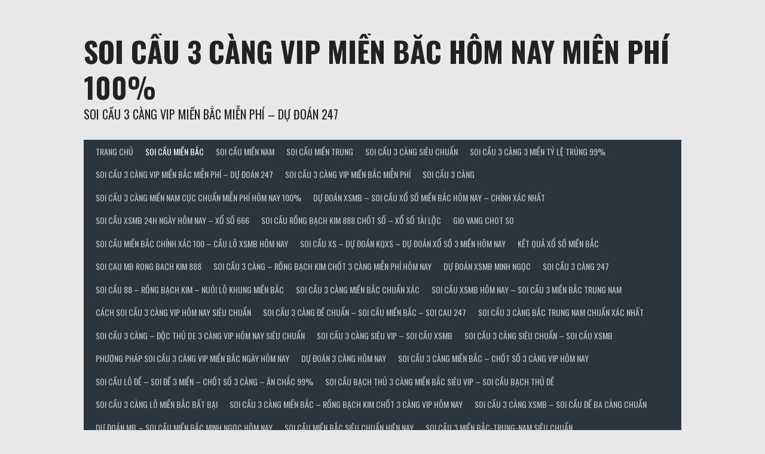

--- FILE ---
content_type: text/html; charset=UTF-8
request_url: http://dande20so.com/dau-duoi-mien-bac/
body_size: 17091
content:
<!DOCTYPE html>
<html lang="vi">
<head>
<meta charset="UTF-8">
<meta name="viewport" content="width=device-width, initial-scale=1">
<link rel="profile" href="http://gmpg.org/xfn/11">
<link rel="pingback" href="http://dande20so.com/xmlrpc.php">
<title>ĐẦU ĐUÔI MIỀN BẮC &#8211; Soi cầu 3 càng VIP miền Bắc hôm nay miễn phí 100%</title>
<meta name='robots' content='max-image-preview:large' />
<link rel='dns-prefetch' href='//fonts.googleapis.com' />
<link rel="alternate" type="application/rss+xml" title="Dòng thông tin Soi cầu 3 càng VIP miền Bắc hôm nay miễn phí 100% &raquo;" href="http://dande20so.com/feed/" />
<link rel="alternate" type="application/rss+xml" title="Soi cầu 3 càng VIP miền Bắc hôm nay miễn phí 100% &raquo; Dòng bình luận" href="http://dande20so.com/comments/feed/" />
<link rel="alternate" title="oNhúng (JSON)" type="application/json+oembed" href="http://dande20so.com/wp-json/oembed/1.0/embed?url=http%3A%2F%2Fdande20so.com%2Fdau-duoi-mien-bac%2F" />
<link rel="alternate" title="oNhúng (XML)" type="text/xml+oembed" href="http://dande20so.com/wp-json/oembed/1.0/embed?url=http%3A%2F%2Fdande20so.com%2Fdau-duoi-mien-bac%2F&#038;format=xml" />
<style id='wp-img-auto-sizes-contain-inline-css' type='text/css'>
img:is([sizes=auto i],[sizes^="auto," i]){contain-intrinsic-size:3000px 1500px}
/*# sourceURL=wp-img-auto-sizes-contain-inline-css */
</style>
<style id='wp-emoji-styles-inline-css' type='text/css'>

	img.wp-smiley, img.emoji {
		display: inline !important;
		border: none !important;
		box-shadow: none !important;
		height: 1em !important;
		width: 1em !important;
		margin: 0 0.07em !important;
		vertical-align: -0.1em !important;
		background: none !important;
		padding: 0 !important;
	}
/*# sourceURL=wp-emoji-styles-inline-css */
</style>
<style id='wp-block-library-inline-css' type='text/css'>
:root{--wp-block-synced-color:#7a00df;--wp-block-synced-color--rgb:122,0,223;--wp-bound-block-color:var(--wp-block-synced-color);--wp-editor-canvas-background:#ddd;--wp-admin-theme-color:#007cba;--wp-admin-theme-color--rgb:0,124,186;--wp-admin-theme-color-darker-10:#006ba1;--wp-admin-theme-color-darker-10--rgb:0,107,160.5;--wp-admin-theme-color-darker-20:#005a87;--wp-admin-theme-color-darker-20--rgb:0,90,135;--wp-admin-border-width-focus:2px}@media (min-resolution:192dpi){:root{--wp-admin-border-width-focus:1.5px}}.wp-element-button{cursor:pointer}:root .has-very-light-gray-background-color{background-color:#eee}:root .has-very-dark-gray-background-color{background-color:#313131}:root .has-very-light-gray-color{color:#eee}:root .has-very-dark-gray-color{color:#313131}:root .has-vivid-green-cyan-to-vivid-cyan-blue-gradient-background{background:linear-gradient(135deg,#00d084,#0693e3)}:root .has-purple-crush-gradient-background{background:linear-gradient(135deg,#34e2e4,#4721fb 50%,#ab1dfe)}:root .has-hazy-dawn-gradient-background{background:linear-gradient(135deg,#faaca8,#dad0ec)}:root .has-subdued-olive-gradient-background{background:linear-gradient(135deg,#fafae1,#67a671)}:root .has-atomic-cream-gradient-background{background:linear-gradient(135deg,#fdd79a,#004a59)}:root .has-nightshade-gradient-background{background:linear-gradient(135deg,#330968,#31cdcf)}:root .has-midnight-gradient-background{background:linear-gradient(135deg,#020381,#2874fc)}:root{--wp--preset--font-size--normal:16px;--wp--preset--font-size--huge:42px}.has-regular-font-size{font-size:1em}.has-larger-font-size{font-size:2.625em}.has-normal-font-size{font-size:var(--wp--preset--font-size--normal)}.has-huge-font-size{font-size:var(--wp--preset--font-size--huge)}.has-text-align-center{text-align:center}.has-text-align-left{text-align:left}.has-text-align-right{text-align:right}.has-fit-text{white-space:nowrap!important}#end-resizable-editor-section{display:none}.aligncenter{clear:both}.items-justified-left{justify-content:flex-start}.items-justified-center{justify-content:center}.items-justified-right{justify-content:flex-end}.items-justified-space-between{justify-content:space-between}.screen-reader-text{border:0;clip-path:inset(50%);height:1px;margin:-1px;overflow:hidden;padding:0;position:absolute;width:1px;word-wrap:normal!important}.screen-reader-text:focus{background-color:#ddd;clip-path:none;color:#444;display:block;font-size:1em;height:auto;left:5px;line-height:normal;padding:15px 23px 14px;text-decoration:none;top:5px;width:auto;z-index:100000}html :where(.has-border-color){border-style:solid}html :where([style*=border-top-color]){border-top-style:solid}html :where([style*=border-right-color]){border-right-style:solid}html :where([style*=border-bottom-color]){border-bottom-style:solid}html :where([style*=border-left-color]){border-left-style:solid}html :where([style*=border-width]){border-style:solid}html :where([style*=border-top-width]){border-top-style:solid}html :where([style*=border-right-width]){border-right-style:solid}html :where([style*=border-bottom-width]){border-bottom-style:solid}html :where([style*=border-left-width]){border-left-style:solid}html :where(img[class*=wp-image-]){height:auto;max-width:100%}:where(figure){margin:0 0 1em}html :where(.is-position-sticky){--wp-admin--admin-bar--position-offset:var(--wp-admin--admin-bar--height,0px)}@media screen and (max-width:600px){html :where(.is-position-sticky){--wp-admin--admin-bar--position-offset:0px}}

/*# sourceURL=wp-block-library-inline-css */
</style><style id='wp-block-heading-inline-css' type='text/css'>
h1:where(.wp-block-heading).has-background,h2:where(.wp-block-heading).has-background,h3:where(.wp-block-heading).has-background,h4:where(.wp-block-heading).has-background,h5:where(.wp-block-heading).has-background,h6:where(.wp-block-heading).has-background{padding:1.25em 2.375em}h1.has-text-align-left[style*=writing-mode]:where([style*=vertical-lr]),h1.has-text-align-right[style*=writing-mode]:where([style*=vertical-rl]),h2.has-text-align-left[style*=writing-mode]:where([style*=vertical-lr]),h2.has-text-align-right[style*=writing-mode]:where([style*=vertical-rl]),h3.has-text-align-left[style*=writing-mode]:where([style*=vertical-lr]),h3.has-text-align-right[style*=writing-mode]:where([style*=vertical-rl]),h4.has-text-align-left[style*=writing-mode]:where([style*=vertical-lr]),h4.has-text-align-right[style*=writing-mode]:where([style*=vertical-rl]),h5.has-text-align-left[style*=writing-mode]:where([style*=vertical-lr]),h5.has-text-align-right[style*=writing-mode]:where([style*=vertical-rl]),h6.has-text-align-left[style*=writing-mode]:where([style*=vertical-lr]),h6.has-text-align-right[style*=writing-mode]:where([style*=vertical-rl]){rotate:180deg}
/*# sourceURL=http://dande20so.com/wp-includes/blocks/heading/style.min.css */
</style>
<style id='wp-block-list-inline-css' type='text/css'>
ol,ul{box-sizing:border-box}:root :where(.wp-block-list.has-background){padding:1.25em 2.375em}
/*# sourceURL=http://dande20so.com/wp-includes/blocks/list/style.min.css */
</style>
<style id='wp-block-group-inline-css' type='text/css'>
.wp-block-group{box-sizing:border-box}:where(.wp-block-group.wp-block-group-is-layout-constrained){position:relative}
/*# sourceURL=http://dande20so.com/wp-includes/blocks/group/style.min.css */
</style>
<style id='wp-block-paragraph-inline-css' type='text/css'>
.is-small-text{font-size:.875em}.is-regular-text{font-size:1em}.is-large-text{font-size:2.25em}.is-larger-text{font-size:3em}.has-drop-cap:not(:focus):first-letter{float:left;font-size:8.4em;font-style:normal;font-weight:100;line-height:.68;margin:.05em .1em 0 0;text-transform:uppercase}body.rtl .has-drop-cap:not(:focus):first-letter{float:none;margin-left:.1em}p.has-drop-cap.has-background{overflow:hidden}:root :where(p.has-background){padding:1.25em 2.375em}:where(p.has-text-color:not(.has-link-color)) a{color:inherit}p.has-text-align-left[style*="writing-mode:vertical-lr"],p.has-text-align-right[style*="writing-mode:vertical-rl"]{rotate:180deg}
/*# sourceURL=http://dande20so.com/wp-includes/blocks/paragraph/style.min.css */
</style>
<style id='global-styles-inline-css' type='text/css'>
:root{--wp--preset--aspect-ratio--square: 1;--wp--preset--aspect-ratio--4-3: 4/3;--wp--preset--aspect-ratio--3-4: 3/4;--wp--preset--aspect-ratio--3-2: 3/2;--wp--preset--aspect-ratio--2-3: 2/3;--wp--preset--aspect-ratio--16-9: 16/9;--wp--preset--aspect-ratio--9-16: 9/16;--wp--preset--color--black: #000000;--wp--preset--color--cyan-bluish-gray: #abb8c3;--wp--preset--color--white: #ffffff;--wp--preset--color--pale-pink: #f78da7;--wp--preset--color--vivid-red: #cf2e2e;--wp--preset--color--luminous-vivid-orange: #ff6900;--wp--preset--color--luminous-vivid-amber: #fcb900;--wp--preset--color--light-green-cyan: #7bdcb5;--wp--preset--color--vivid-green-cyan: #00d084;--wp--preset--color--pale-cyan-blue: #8ed1fc;--wp--preset--color--vivid-cyan-blue: #0693e3;--wp--preset--color--vivid-purple: #9b51e0;--wp--preset--gradient--vivid-cyan-blue-to-vivid-purple: linear-gradient(135deg,rgb(6,147,227) 0%,rgb(155,81,224) 100%);--wp--preset--gradient--light-green-cyan-to-vivid-green-cyan: linear-gradient(135deg,rgb(122,220,180) 0%,rgb(0,208,130) 100%);--wp--preset--gradient--luminous-vivid-amber-to-luminous-vivid-orange: linear-gradient(135deg,rgb(252,185,0) 0%,rgb(255,105,0) 100%);--wp--preset--gradient--luminous-vivid-orange-to-vivid-red: linear-gradient(135deg,rgb(255,105,0) 0%,rgb(207,46,46) 100%);--wp--preset--gradient--very-light-gray-to-cyan-bluish-gray: linear-gradient(135deg,rgb(238,238,238) 0%,rgb(169,184,195) 100%);--wp--preset--gradient--cool-to-warm-spectrum: linear-gradient(135deg,rgb(74,234,220) 0%,rgb(151,120,209) 20%,rgb(207,42,186) 40%,rgb(238,44,130) 60%,rgb(251,105,98) 80%,rgb(254,248,76) 100%);--wp--preset--gradient--blush-light-purple: linear-gradient(135deg,rgb(255,206,236) 0%,rgb(152,150,240) 100%);--wp--preset--gradient--blush-bordeaux: linear-gradient(135deg,rgb(254,205,165) 0%,rgb(254,45,45) 50%,rgb(107,0,62) 100%);--wp--preset--gradient--luminous-dusk: linear-gradient(135deg,rgb(255,203,112) 0%,rgb(199,81,192) 50%,rgb(65,88,208) 100%);--wp--preset--gradient--pale-ocean: linear-gradient(135deg,rgb(255,245,203) 0%,rgb(182,227,212) 50%,rgb(51,167,181) 100%);--wp--preset--gradient--electric-grass: linear-gradient(135deg,rgb(202,248,128) 0%,rgb(113,206,126) 100%);--wp--preset--gradient--midnight: linear-gradient(135deg,rgb(2,3,129) 0%,rgb(40,116,252) 100%);--wp--preset--font-size--small: 13px;--wp--preset--font-size--medium: 20px;--wp--preset--font-size--large: 36px;--wp--preset--font-size--x-large: 42px;--wp--preset--spacing--20: 0.44rem;--wp--preset--spacing--30: 0.67rem;--wp--preset--spacing--40: 1rem;--wp--preset--spacing--50: 1.5rem;--wp--preset--spacing--60: 2.25rem;--wp--preset--spacing--70: 3.38rem;--wp--preset--spacing--80: 5.06rem;--wp--preset--shadow--natural: 6px 6px 9px rgba(0, 0, 0, 0.2);--wp--preset--shadow--deep: 12px 12px 50px rgba(0, 0, 0, 0.4);--wp--preset--shadow--sharp: 6px 6px 0px rgba(0, 0, 0, 0.2);--wp--preset--shadow--outlined: 6px 6px 0px -3px rgb(255, 255, 255), 6px 6px rgb(0, 0, 0);--wp--preset--shadow--crisp: 6px 6px 0px rgb(0, 0, 0);}:where(.is-layout-flex){gap: 0.5em;}:where(.is-layout-grid){gap: 0.5em;}body .is-layout-flex{display: flex;}.is-layout-flex{flex-wrap: wrap;align-items: center;}.is-layout-flex > :is(*, div){margin: 0;}body .is-layout-grid{display: grid;}.is-layout-grid > :is(*, div){margin: 0;}:where(.wp-block-columns.is-layout-flex){gap: 2em;}:where(.wp-block-columns.is-layout-grid){gap: 2em;}:where(.wp-block-post-template.is-layout-flex){gap: 1.25em;}:where(.wp-block-post-template.is-layout-grid){gap: 1.25em;}.has-black-color{color: var(--wp--preset--color--black) !important;}.has-cyan-bluish-gray-color{color: var(--wp--preset--color--cyan-bluish-gray) !important;}.has-white-color{color: var(--wp--preset--color--white) !important;}.has-pale-pink-color{color: var(--wp--preset--color--pale-pink) !important;}.has-vivid-red-color{color: var(--wp--preset--color--vivid-red) !important;}.has-luminous-vivid-orange-color{color: var(--wp--preset--color--luminous-vivid-orange) !important;}.has-luminous-vivid-amber-color{color: var(--wp--preset--color--luminous-vivid-amber) !important;}.has-light-green-cyan-color{color: var(--wp--preset--color--light-green-cyan) !important;}.has-vivid-green-cyan-color{color: var(--wp--preset--color--vivid-green-cyan) !important;}.has-pale-cyan-blue-color{color: var(--wp--preset--color--pale-cyan-blue) !important;}.has-vivid-cyan-blue-color{color: var(--wp--preset--color--vivid-cyan-blue) !important;}.has-vivid-purple-color{color: var(--wp--preset--color--vivid-purple) !important;}.has-black-background-color{background-color: var(--wp--preset--color--black) !important;}.has-cyan-bluish-gray-background-color{background-color: var(--wp--preset--color--cyan-bluish-gray) !important;}.has-white-background-color{background-color: var(--wp--preset--color--white) !important;}.has-pale-pink-background-color{background-color: var(--wp--preset--color--pale-pink) !important;}.has-vivid-red-background-color{background-color: var(--wp--preset--color--vivid-red) !important;}.has-luminous-vivid-orange-background-color{background-color: var(--wp--preset--color--luminous-vivid-orange) !important;}.has-luminous-vivid-amber-background-color{background-color: var(--wp--preset--color--luminous-vivid-amber) !important;}.has-light-green-cyan-background-color{background-color: var(--wp--preset--color--light-green-cyan) !important;}.has-vivid-green-cyan-background-color{background-color: var(--wp--preset--color--vivid-green-cyan) !important;}.has-pale-cyan-blue-background-color{background-color: var(--wp--preset--color--pale-cyan-blue) !important;}.has-vivid-cyan-blue-background-color{background-color: var(--wp--preset--color--vivid-cyan-blue) !important;}.has-vivid-purple-background-color{background-color: var(--wp--preset--color--vivid-purple) !important;}.has-black-border-color{border-color: var(--wp--preset--color--black) !important;}.has-cyan-bluish-gray-border-color{border-color: var(--wp--preset--color--cyan-bluish-gray) !important;}.has-white-border-color{border-color: var(--wp--preset--color--white) !important;}.has-pale-pink-border-color{border-color: var(--wp--preset--color--pale-pink) !important;}.has-vivid-red-border-color{border-color: var(--wp--preset--color--vivid-red) !important;}.has-luminous-vivid-orange-border-color{border-color: var(--wp--preset--color--luminous-vivid-orange) !important;}.has-luminous-vivid-amber-border-color{border-color: var(--wp--preset--color--luminous-vivid-amber) !important;}.has-light-green-cyan-border-color{border-color: var(--wp--preset--color--light-green-cyan) !important;}.has-vivid-green-cyan-border-color{border-color: var(--wp--preset--color--vivid-green-cyan) !important;}.has-pale-cyan-blue-border-color{border-color: var(--wp--preset--color--pale-cyan-blue) !important;}.has-vivid-cyan-blue-border-color{border-color: var(--wp--preset--color--vivid-cyan-blue) !important;}.has-vivid-purple-border-color{border-color: var(--wp--preset--color--vivid-purple) !important;}.has-vivid-cyan-blue-to-vivid-purple-gradient-background{background: var(--wp--preset--gradient--vivid-cyan-blue-to-vivid-purple) !important;}.has-light-green-cyan-to-vivid-green-cyan-gradient-background{background: var(--wp--preset--gradient--light-green-cyan-to-vivid-green-cyan) !important;}.has-luminous-vivid-amber-to-luminous-vivid-orange-gradient-background{background: var(--wp--preset--gradient--luminous-vivid-amber-to-luminous-vivid-orange) !important;}.has-luminous-vivid-orange-to-vivid-red-gradient-background{background: var(--wp--preset--gradient--luminous-vivid-orange-to-vivid-red) !important;}.has-very-light-gray-to-cyan-bluish-gray-gradient-background{background: var(--wp--preset--gradient--very-light-gray-to-cyan-bluish-gray) !important;}.has-cool-to-warm-spectrum-gradient-background{background: var(--wp--preset--gradient--cool-to-warm-spectrum) !important;}.has-blush-light-purple-gradient-background{background: var(--wp--preset--gradient--blush-light-purple) !important;}.has-blush-bordeaux-gradient-background{background: var(--wp--preset--gradient--blush-bordeaux) !important;}.has-luminous-dusk-gradient-background{background: var(--wp--preset--gradient--luminous-dusk) !important;}.has-pale-ocean-gradient-background{background: var(--wp--preset--gradient--pale-ocean) !important;}.has-electric-grass-gradient-background{background: var(--wp--preset--gradient--electric-grass) !important;}.has-midnight-gradient-background{background: var(--wp--preset--gradient--midnight) !important;}.has-small-font-size{font-size: var(--wp--preset--font-size--small) !important;}.has-medium-font-size{font-size: var(--wp--preset--font-size--medium) !important;}.has-large-font-size{font-size: var(--wp--preset--font-size--large) !important;}.has-x-large-font-size{font-size: var(--wp--preset--font-size--x-large) !important;}
/*# sourceURL=global-styles-inline-css */
</style>

<style id='classic-theme-styles-inline-css' type='text/css'>
/*! This file is auto-generated */
.wp-block-button__link{color:#fff;background-color:#32373c;border-radius:9999px;box-shadow:none;text-decoration:none;padding:calc(.667em + 2px) calc(1.333em + 2px);font-size:1.125em}.wp-block-file__button{background:#32373c;color:#fff;text-decoration:none}
/*# sourceURL=/wp-includes/css/classic-themes.min.css */
</style>
<link rel='stylesheet' id='dashicons-css' href='http://dande20so.com/wp-includes/css/dashicons.min.css?ver=6.9' type='text/css' media='all' />
<link rel='stylesheet' id='rookie-lato-css' href='//fonts.googleapis.com/css?family=Lato%3A400%2C700%2C400italic%2C700italic&#038;subset=latin-ext&#038;ver=6.9' type='text/css' media='all' />
<link rel='stylesheet' id='rookie-oswald-css' href='//fonts.googleapis.com/css?family=Oswald%3A400%2C700&#038;subset=latin-ext&#038;ver=6.9' type='text/css' media='all' />
<link rel='stylesheet' id='rookie-framework-style-css' href='http://dande20so.com/wp-content/themes/rookie/framework.css?ver=6.9' type='text/css' media='all' />
<link rel='stylesheet' id='rookie-style-css' href='http://dande20so.com/wp-content/themes/rookie/style.css?ver=6.9' type='text/css' media='all' />
	<style type="text/css"> /* Rookie Custom Layout */
	@media screen and (min-width: 1025px) {
		.site-header, .site-content, .site-footer, .site-info {
			width: 1000px; }
	}
	</style>
	<script type="text/javascript" src="http://dande20so.com/wp-includes/js/jquery/jquery.min.js?ver=3.7.1" id="jquery-core-js"></script>
<script type="text/javascript" src="http://dande20so.com/wp-includes/js/jquery/jquery-migrate.min.js?ver=3.4.1" id="jquery-migrate-js"></script>
<link rel="https://api.w.org/" href="http://dande20so.com/wp-json/" /><link rel="alternate" title="JSON" type="application/json" href="http://dande20so.com/wp-json/wp/v2/posts/98" /><link rel="EditURI" type="application/rsd+xml" title="RSD" href="http://dande20so.com/xmlrpc.php?rsd" />
<meta name="generator" content="WordPress 6.9" />
<link rel="canonical" href="http://dande20so.com/dau-duoi-mien-bac/" />
<link rel='shortlink' href='http://dande20so.com/?p=98' />
<style>/* CSS added by WP Meta and Date Remover*/.entry-meta {display:none !important;}
	.home .entry-meta { display: none; }
	.entry-footer {display:none !important;}
	.home .entry-footer { display: none; }</style><link rel="icon" href="http://dande20so.com/wp-content/uploads/2021/09/logodecat1-150x150.jpeg" sizes="32x32" />
<link rel="icon" href="http://dande20so.com/wp-content/uploads/2021/09/logodecat1.jpeg" sizes="192x192" />
<link rel="apple-touch-icon" href="http://dande20so.com/wp-content/uploads/2021/09/logodecat1.jpeg" />
<meta name="msapplication-TileImage" content="http://dande20so.com/wp-content/uploads/2021/09/logodecat1.jpeg" />
</head>

<body class="wp-singular post-template-default single single-post postid-98 single-format-standard wp-theme-rookie">
<div class="sp-header"></div>
<div id="page" class="hfeed site">
  <a class="skip-link screen-reader-text" href="#content">Skip to content</a>

  <header id="masthead" class="site-header" role="banner">
    <div class="header-wrapper">
      		<div class="header-area header-area-has-search">
					<div class="header-inner">
				<div class="site-branding">
		<div class="site-identity">
									<hgroup class="site-hgroup" style="color: #222222">
				<h1 class="site-title"><a href="http://dande20so.com/" rel="home">Soi cầu 3 càng VIP miền Bắc hôm nay miễn phí 100%</a></h1>
				<h2 class="site-description"> Soi cầu 3 càng VIP miền Bắc miễn phí – Dự đoán 247</h2>
			</hgroup>
					</div>
	</div><!-- .site-branding -->
		<div class="site-menu">
		<nav id="site-navigation" class="main-navigation" role="navigation">
			<button class="menu-toggle" aria-controls="menu" aria-expanded="false"><span class="dashicons dashicons-menu"></span></button>
			<div class="menu-trang-chu-container"><ul id="menu-trang-chu" class="menu"><li id="menu-item-187" class="menu-item menu-item-type-post_type menu-item-object-page menu-item-home menu-item-187"><a href="http://dande20so.com/">TRANG CHỦ</a></li>
<li id="menu-item-188" class="menu-item menu-item-type-taxonomy menu-item-object-category current-post-ancestor current-menu-ancestor current-menu-parent current-post-parent menu-item-has-children menu-item-188"><a href="http://dande20so.com/category/soi-cau-mien-bac/">SOI CẦU MIỀN BẮC</a>
<ul class="sub-menu">
	<li id="menu-item-194" class="menu-item menu-item-type-post_type menu-item-object-post menu-item-194"><a href="http://dande20so.com/4-cang-mien-bac/">4 CÀNG MIỀN BẮC</a></li>
	<li id="menu-item-191" class="menu-item menu-item-type-post_type menu-item-object-post menu-item-191"><a href="http://dande20so.com/3-cang-4-so/">3 CÀNG 4 SỐ</a></li>
	<li id="menu-item-192" class="menu-item menu-item-type-post_type menu-item-object-post menu-item-192"><a href="http://dande20so.com/3-cang-6-so/">3 CÀNG 6 SỐ</a></li>
	<li id="menu-item-193" class="menu-item menu-item-type-post_type menu-item-object-post menu-item-193"><a href="http://dande20so.com/3-cang-vip/">3 CÀNG VÍP</a></li>
	<li id="menu-item-197" class="menu-item menu-item-type-post_type menu-item-object-post menu-item-197"><a href="http://dande20so.com/bach-thu-de/">BẠCH THỦ ĐỀ</a></li>
	<li id="menu-item-198" class="menu-item menu-item-type-post_type menu-item-object-post menu-item-198"><a href="http://dande20so.com/bach-thu-lo/">BẠCH THỦ LÔ</a></li>
	<li id="menu-item-205" class="menu-item menu-item-type-post_type menu-item-object-post menu-item-205"><a href="http://dande20so.com/dan-de-10-so/">DÀN ĐỀ 10 SỐ</a></li>
	<li id="menu-item-206" class="menu-item menu-item-type-post_type menu-item-object-post menu-item-206"><a href="http://dande20so.com/dan-de-12-so/">DÀN ĐỀ 12 SỐ</a></li>
	<li id="menu-item-207" class="menu-item menu-item-type-post_type menu-item-object-post menu-item-207"><a href="http://dande20so.com/dan-de-2-so/">DÀN ĐỀ 2 SỐ</a></li>
	<li id="menu-item-208" class="menu-item menu-item-type-post_type menu-item-object-post menu-item-208"><a href="http://dande20so.com/dan-de-30-so/">DÀN ĐỀ 30 SỐ</a></li>
	<li id="menu-item-209" class="menu-item menu-item-type-post_type menu-item-object-post menu-item-209"><a href="http://dande20so.com/dan-de-4-so/">DÀN ĐỀ 4 SỐ</a></li>
	<li id="menu-item-210" class="menu-item menu-item-type-post_type menu-item-object-post menu-item-210"><a href="http://dande20so.com/dan-de-50-so/">DÀN ĐỀ 50 SỐ</a></li>
	<li id="menu-item-211" class="menu-item menu-item-type-post_type menu-item-object-post menu-item-211"><a href="http://dande20so.com/dan-de-6-so/">DÀN ĐỀ 6 SỐ</a></li>
	<li id="menu-item-212" class="menu-item menu-item-type-post_type menu-item-object-post menu-item-212"><a href="http://dande20so.com/dan-de-8-so/">DÀN ĐỀ 8 SỐ</a></li>
	<li id="menu-item-213" class="menu-item menu-item-type-post_type menu-item-object-post menu-item-213"><a href="http://dande20so.com/dan-lo-2-nhay-mien-bac/">DÀN LÔ 2 NHÁY MIỀN BẮC</a></li>
	<li id="menu-item-214" class="menu-item menu-item-type-post_type menu-item-object-post current-menu-item menu-item-214"><a href="http://dande20so.com/dau-duoi-mien-bac/" aria-current="page">ĐẦU ĐUÔI MIỀN BẮC</a></li>
	<li id="menu-item-221" class="menu-item menu-item-type-post_type menu-item-object-post menu-item-221"><a href="http://dande20so.com/lo-3-so-mien-bac/">LÔ 3 SỐ MIỀN BẮC</a></li>
	<li id="menu-item-222" class="menu-item menu-item-type-post_type menu-item-object-post menu-item-222"><a href="http://dande20so.com/lo-4-so-2-nhay/">LÔ 4 SỐ 2 NHÁY</a></li>
	<li id="menu-item-223" class="menu-item menu-item-type-post_type menu-item-object-post menu-item-223"><a href="http://dande20so.com/lo-4-so-mien-bac/">LÔ 4 SỐ MIỀN BẮC</a></li>
	<li id="menu-item-224" class="menu-item menu-item-type-post_type menu-item-object-post menu-item-224"><a href="http://dande20so.com/lo-5-so-mien-bac/">LÔ 5 SỐ MIỀN BẮC</a></li>
	<li id="menu-item-225" class="menu-item menu-item-type-post_type menu-item-object-post menu-item-225"><a href="http://dande20so.com/lo-6-so-mien-bac/">LÔ 6 SỐ MIỀN BẮC</a></li>
	<li id="menu-item-226" class="menu-item menu-item-type-post_type menu-item-object-post menu-item-226"><a href="http://dande20so.com/lo-kep-mien-bac/">LÔ KÉP MIỀN BẮC</a></li>
	<li id="menu-item-227" class="menu-item menu-item-type-post_type menu-item-object-post menu-item-227"><a href="http://dande20so.com/lo-xien-2/">LÔ XIÊN 2</a></li>
	<li id="menu-item-228" class="menu-item menu-item-type-post_type menu-item-object-post menu-item-228"><a href="http://dande20so.com/lo-xien-3/">LÔ XIÊN 3</a></li>
	<li id="menu-item-229" class="menu-item menu-item-type-post_type menu-item-object-post menu-item-229"><a href="http://dande20so.com/song-thu-lo/">SONG THỦ LÔ</a></li>
	<li id="menu-item-411" class="menu-item menu-item-type-post_type menu-item-object-post menu-item-411"><a href="http://dande20so.com/lo-xien-5-mien-bac/">LÔ XIÊN 5 MIỀN BẮC</a></li>
</ul>
</li>
<li id="menu-item-189" class="menu-item menu-item-type-taxonomy menu-item-object-category menu-item-has-children menu-item-189"><a href="http://dande20so.com/category/soi-cau-mien-nam/">SOI CẦU MIỀN NAM</a>
<ul class="sub-menu">
	<li id="menu-item-195" class="menu-item menu-item-type-post_type menu-item-object-post menu-item-195"><a href="http://dande20so.com/4-cang-mien-nam/">4 CÀNG MIỀN NAM</a></li>
	<li id="menu-item-199" class="menu-item menu-item-type-post_type menu-item-object-post menu-item-199"><a href="http://dande20so.com/bao-lo-3-so-mien-nam/">BAO LÔ 3 SỐ MIỀN NAM</a></li>
	<li id="menu-item-203" class="menu-item menu-item-type-post_type menu-item-object-post menu-item-203"><a href="http://dande20so.com/bao-lo-mien-nam/">BAO LÔ MIỀN NAM</a></li>
	<li id="menu-item-201" class="menu-item menu-item-type-post_type menu-item-object-post menu-item-201"><a href="http://dande20so.com/bao-lo-4-so-mien-nam/">BAO LÔ 4 SỐ MIỀN NAM</a></li>
	<li id="menu-item-215" class="menu-item menu-item-type-post_type menu-item-object-post menu-item-215"><a href="http://dande20so.com/dau-duoi-mien-nam/">ĐẦU ĐUÔI MIỀN NAM</a></li>
	<li id="menu-item-217" class="menu-item menu-item-type-post_type menu-item-object-post menu-item-217"><a href="http://dande20so.com/giai-7-mien-nam/">GIẢI 7 MIỀN NAM</a></li>
	<li id="menu-item-219" class="menu-item menu-item-type-post_type menu-item-object-post menu-item-219"><a href="http://dande20so.com/giai-8-mien-nam/">GIẢI 8 MIỀN NAM</a></li>
	<li id="menu-item-230" class="menu-item menu-item-type-post_type menu-item-object-post menu-item-230"><a href="http://dande20so.com/song-thu-lo-mien-nam/">SONG THỦ LÔ MIỀN NAM</a></li>
	<li id="menu-item-232" class="menu-item menu-item-type-post_type menu-item-object-post menu-item-232"><a href="http://dande20so.com/xien-2-mien-nam/">XIÊN 2 MIỀN NAM</a></li>
	<li id="menu-item-234" class="menu-item menu-item-type-post_type menu-item-object-post menu-item-234"><a href="http://dande20so.com/xien-3-mien-nam/">XIÊN 3 MIỀN NAM</a></li>
	<li id="menu-item-236" class="menu-item menu-item-type-post_type menu-item-object-post menu-item-236"><a href="http://dande20so.com/xien-4-mien-nam/">XIÊN 4 MIỀN NAM</a></li>
	<li id="menu-item-238" class="menu-item menu-item-type-post_type menu-item-object-post menu-item-238"><a href="http://dande20so.com/xiu-chu-mien-nam/">XỈU CHỦ MIỀN NAM</a></li>
</ul>
</li>
<li id="menu-item-190" class="menu-item menu-item-type-taxonomy menu-item-object-category menu-item-has-children menu-item-190"><a href="http://dande20so.com/category/soi-cau-mien-trung/">SOI CẦU MIỀN TRUNG</a>
<ul class="sub-menu">
	<li id="menu-item-196" class="menu-item menu-item-type-post_type menu-item-object-post menu-item-196"><a href="http://dande20so.com/4-cang-mien-trung/">4 CÀNG MIỀN TRUNG</a></li>
	<li id="menu-item-200" class="menu-item menu-item-type-post_type menu-item-object-post menu-item-200"><a href="http://dande20so.com/bao-lo-3-so-mien-trung/">BAO LÔ 3 SỐ MIỀN TRUNG</a></li>
	<li id="menu-item-202" class="menu-item menu-item-type-post_type menu-item-object-post menu-item-202"><a href="http://dande20so.com/bao-lo-4-so-mien-trung/">BAO LÔ 4 SỐ MIỀN TRUNG</a></li>
	<li id="menu-item-204" class="menu-item menu-item-type-post_type menu-item-object-post menu-item-204"><a href="http://dande20so.com/bao-lo-mien-trung/">BAO LÔ MIỀN TRUNG</a></li>
	<li id="menu-item-216" class="menu-item menu-item-type-post_type menu-item-object-post menu-item-216"><a href="http://dande20so.com/dau-duoi-mien-trung/">ĐẦU ĐUÔI MIỀN TRUNG</a></li>
	<li id="menu-item-218" class="menu-item menu-item-type-post_type menu-item-object-post menu-item-218"><a href="http://dande20so.com/giai-7-mien-trung/">GIẢI 7 MIỀN TRUNG</a></li>
	<li id="menu-item-220" class="menu-item menu-item-type-post_type menu-item-object-post menu-item-220"><a href="http://dande20so.com/giai-8-mien-trung/">GIẢI 8 MIỀN TRUNG</a></li>
	<li id="menu-item-231" class="menu-item menu-item-type-post_type menu-item-object-post menu-item-231"><a href="http://dande20so.com/song-thu-lo-mien-trung/">SONG THỦ LÔ MIỀN TRUNG</a></li>
	<li id="menu-item-233" class="menu-item menu-item-type-post_type menu-item-object-post menu-item-233"><a href="http://dande20so.com/xien-2-mien-trung/">XIÊN 2 MIỀN TRUNG</a></li>
	<li id="menu-item-235" class="menu-item menu-item-type-post_type menu-item-object-post menu-item-235"><a href="http://dande20so.com/xien-3-mien-trung/">XIÊN 3 MIỀN TRUNG</a></li>
	<li id="menu-item-237" class="menu-item menu-item-type-post_type menu-item-object-post menu-item-237"><a href="http://dande20so.com/xien-4-mien-trung/">XIÊN 4 MIỀN TRUNG</a></li>
	<li id="menu-item-239" class="menu-item menu-item-type-post_type menu-item-object-post menu-item-239"><a href="http://dande20so.com/xiu-chu-mien-trung/">XỈU CHỦ MIỀN TRUNG</a></li>
</ul>
</li>
<li id="menu-item-265" class="menu-item menu-item-type-taxonomy menu-item-object-category menu-item-265"><a href="http://dande20so.com/category/soi-cau-3-cang-sieu-chuan/">SOI CẦU 3 CÀNG SIÊU CHUẨN</a></li>
<li id="menu-item-266" class="menu-item menu-item-type-taxonomy menu-item-object-category menu-item-266"><a href="http://dande20so.com/category/soi-cau-3-cang-3-mien-ty-le-trung-99/">Soi cầu 3 càng 3 miền tỷ lệ trúng 99%</a></li>
<li id="menu-item-267" class="menu-item menu-item-type-taxonomy menu-item-object-category menu-item-267"><a href="http://dande20so.com/category/soi-cau-3-cang-vip-mien-bac-mien-phi-du-doan-247/">Soi cầu 3 càng VIP miền Bắc miễn phí &#8211; Dự đoán 247</a></li>
<li id="menu-item-268" class="menu-item menu-item-type-taxonomy menu-item-object-category menu-item-268"><a href="http://dande20so.com/category/soi-cau-3-cang-vip-mien-bac-mien-phi/">Soi cầu 3 càng VIP miền Bắc miễn phí</a></li>
<li id="menu-item-277" class="menu-item menu-item-type-taxonomy menu-item-object-category menu-item-277"><a href="http://dande20so.com/category/soi-cau-3-cang/">SOI CẦU 3 CÀNG</a></li>
<li id="menu-item-288" class="menu-item menu-item-type-taxonomy menu-item-object-category menu-item-288"><a href="http://dande20so.com/category/soi-cau-3-cang-mien-nam-cuc-chuan-mien-phi-hom-nay-100/">Soi cầu 3 càng miền nam cực chuẩn miễn phí hôm nay 100%</a></li>
<li id="menu-item-291" class="menu-item menu-item-type-taxonomy menu-item-object-category menu-item-291"><a href="http://dande20so.com/category/du-doan-xsmb-soi-cau-xo-so-mien-bac-hom-nay-chinh-xac-nhat/">Dự đoán XSMB &#8211; soi cầu xổ số Miền Bắc hôm nay &#8211; chính xác nhất</a></li>
<li id="menu-item-294" class="menu-item menu-item-type-taxonomy menu-item-object-category menu-item-294"><a href="http://dande20so.com/category/soi-cau-xsmb-24h-ngay-hom-nay-xo-so-666/">Soi cầu XSMB 24h ngày hôm nay &#8211; Xổ số 666</a></li>
<li id="menu-item-297" class="menu-item menu-item-type-taxonomy menu-item-object-category menu-item-297"><a href="http://dande20so.com/category/soi-cau-rong-bach-kim-888-chot-so-xo-so-tai-loc/">Soi cầu rồng bạch kim 888 chốt số &#8211; Xổ Số Tài Lộc</a></li>
<li id="menu-item-301" class="menu-item menu-item-type-taxonomy menu-item-object-category menu-item-301"><a href="http://dande20so.com/category/gio-vang-chot-so/">gio vang chot so</a></li>
<li id="menu-item-305" class="menu-item menu-item-type-taxonomy menu-item-object-category menu-item-305"><a href="http://dande20so.com/category/soi-cau-mien-bac-chinh-xac-100-cau-lo-xsmb-hom-nay/">Soi cầu miền Bắc chính xác 100 &#8211; Cầu lô XSMB hôm nay</a></li>
<li id="menu-item-309" class="menu-item menu-item-type-taxonomy menu-item-object-category menu-item-309"><a href="http://dande20so.com/category/soi-cau-xs-du-doan-kqxs-du-doan-xo-so-3-mien-hom-nay/">Soi Cầu XS &#8211; Dự Đoán KQXS &#8211; Dự Đoán Xổ Số 3 Miền hôm nay</a></li>
<li id="menu-item-313" class="menu-item menu-item-type-taxonomy menu-item-object-category menu-item-313"><a href="http://dande20so.com/category/ket-qua-xo-so-mien-bac/">Kết quả xổ số miền bắc</a></li>
<li id="menu-item-316" class="menu-item menu-item-type-taxonomy menu-item-object-category menu-item-316"><a href="http://dande20so.com/category/soi-cau-mb-rong-bach-kim-888/">soi cau mb rong bach kim 888</a></li>
<li id="menu-item-319" class="menu-item menu-item-type-taxonomy menu-item-object-category menu-item-319"><a href="http://dande20so.com/category/soi-cau-3-cang-rong-bach-kim-chot-3-cang-mien-phi-hom-nay/">Soi cầu 3 càng &#8211; Rồng bạch kim chốt 3 càng miễn phí hôm nay</a></li>
<li id="menu-item-323" class="menu-item menu-item-type-taxonomy menu-item-object-category menu-item-323"><a href="http://dande20so.com/category/du-doan-xsmb-minh-ngoc/">Dự đoán XSMB Minh Ngọc</a></li>
<li id="menu-item-326" class="menu-item menu-item-type-taxonomy menu-item-object-category menu-item-326"><a href="http://dande20so.com/category/soi-cau-3-cang-247/">Soi cầu 3 càng 247</a></li>
<li id="menu-item-329" class="menu-item menu-item-type-taxonomy menu-item-object-category menu-item-329"><a href="http://dande20so.com/category/soi-cau-88-rong-bach-kim-nuoi-lo-khung-mien-bac/">Soi Cầu 88 &#8211; Rồng Bạch Kim &#8211; Nuôi Lô Khung Miền Bắc</a></li>
<li id="menu-item-390" class="menu-item menu-item-type-taxonomy menu-item-object-category menu-item-390"><a href="http://dande20so.com/category/soi-cau-3-cang-mien-bac-chuan-xac/">Soi cầu 3 càng miền bắc chuẩn xác</a></li>
<li id="menu-item-394" class="menu-item menu-item-type-taxonomy menu-item-object-category menu-item-394"><a href="http://dande20so.com/category/soi-cau-xsmb-hom-nay-soi-cau-3-mien-bac-trung-nam/">Soi cầu XSMB hôm nay &#8211; Soi cầu 3 miền Bắc Trung Nam</a></li>
<li id="menu-item-398" class="menu-item menu-item-type-taxonomy menu-item-object-category menu-item-398"><a href="http://dande20so.com/category/cach-soi-cau-3-cang-vip-hom-nay-sieu-chuan/">Cách soi cầu 3 càng VIP hôm nay siêu chuẩn</a></li>
<li id="menu-item-401" class="menu-item menu-item-type-taxonomy menu-item-object-category menu-item-401"><a href="http://dande20so.com/category/soi-cau-3-cang-de-chuan-soi-cau-mien-bac-soi-cau-247/">Soi Cầu 3 Càng Đề Chuẩn &#8211; Soi Cầu Miền Bắc &#8211; soi cau 247</a></li>
<li id="menu-item-405" class="menu-item menu-item-type-taxonomy menu-item-object-category menu-item-405"><a href="http://dande20so.com/category/soi-cau-3-cang-bac-trung-nam-chuan-xac-nhat/">Soi cầu 3 càng Bắc Trung Nam chuẩn xác nhất</a></li>
<li id="menu-item-419" class="menu-item menu-item-type-taxonomy menu-item-object-category menu-item-419"><a href="http://dande20so.com/category/soi-cau-3-cang-doc-thu-de-3-cang-vip-hom-nay-sieu-chuan/">Soi cầu 3 càng &#8211; Độc thủ de 3 càng vip hôm nay siêu chuẩn</a></li>
<li id="menu-item-422" class="menu-item menu-item-type-taxonomy menu-item-object-category menu-item-422"><a href="http://dande20so.com/category/soi-cau-3-cang-sieu-vip-soi-cau-xsmb/">SOI CẦU 3 CÀNG SIÊU VIP &#8211; SOI CẦU XSMB</a></li>
<li id="menu-item-425" class="menu-item menu-item-type-taxonomy menu-item-object-category menu-item-425"><a href="http://dande20so.com/category/soi-cau-3-cang-sieu-chuan-soi-cau-xsmb/">soi cầu 3 càng siêu chuẩn – soi cầu xsmb</a></li>
<li id="menu-item-429" class="menu-item menu-item-type-taxonomy menu-item-object-category menu-item-429"><a href="http://dande20so.com/category/phuong-phap-soi-cau-3-cang-vip-mien-bac-ngay-hom-nay/">Phương pháp soi cầu 3 càng vip miền Bắc ngày hôm nay</a></li>
<li id="menu-item-488" class="menu-item menu-item-type-taxonomy menu-item-object-category menu-item-488"><a href="http://dande20so.com/category/du-doan-3-cang-hom-nay/">Dự đoán 3 càng hôm nay</a></li>
<li id="menu-item-492" class="menu-item menu-item-type-taxonomy menu-item-object-category menu-item-492"><a href="http://dande20so.com/category/soi-cau-3-cang-mien-bac-chot-so-3-cang-vip-hom-nay/">Soi cầu 3 càng miền Bắc &#8211; Chốt số 3 càng VIP hôm nay</a></li>
<li id="menu-item-495" class="menu-item menu-item-type-taxonomy menu-item-object-category menu-item-495"><a href="http://dande20so.com/category/soi-cau-lo-de-soi-de-3-mien-chot-so-3-cang-an-chac-99/">Soi Cầu Lô Đề &#8211; Soi Đề 3 miền &#8211; Chốt Số 3 Càng &#8211; ăn chắc 99%</a></li>
<li id="menu-item-499" class="menu-item menu-item-type-taxonomy menu-item-object-category menu-item-499"><a href="http://dande20so.com/category/soi-cau-bach-thu-3-cang-mien-bac-sieu-vip-soi-cau-bach-thu-de/">soi cầu bạch thủ 3 càng miền bắc siêu vip – SOI CẦU BẠCH THỦ ĐỀ</a></li>
<li id="menu-item-502" class="menu-item menu-item-type-taxonomy menu-item-object-category menu-item-502"><a href="http://dande20so.com/category/soi-cau-3-cang-lo-mien-bac-bat-bai/">Soi cầu 3 càng lô miền bắc bất bại</a></li>
<li id="menu-item-505" class="menu-item menu-item-type-taxonomy menu-item-object-category menu-item-505"><a href="http://dande20so.com/category/soi-cau-3-cang-mien-bac-rong-bach-kim-chot-3-cang-vip-hom-nay/">Soi cầu 3 càng miền Bắc – Rồng bạch kim chốt 3 càng VIP hôm nay</a></li>
<li id="menu-item-542" class="menu-item menu-item-type-taxonomy menu-item-object-category menu-item-542"><a href="http://dande20so.com/category/soi-cau-3-cang-xsmb-soi-cau-de-ba-cang-chuan/">SOI CẦU 3 CÀNG XSMB – SOI CẦU ĐỀ BA CÀNG CHUẨN</a></li>
<li id="menu-item-543" class="menu-item menu-item-type-taxonomy menu-item-object-category menu-item-543"><a href="http://dande20so.com/category/du-doan-mb-soi-cau-mien-bac-minh-ngoc-hom-nay/">Dự đoán MB &#8211; Soi cầu miền Bắc Minh Ngọc hôm nay</a></li>
<li id="menu-item-549" class="menu-item menu-item-type-taxonomy menu-item-object-category menu-item-549"><a href="http://dande20so.com/category/soi-cau-mien-bac-sieu-chuan-hien-nay/">SOI CẦU MIỀN BẮC SIÊU CHUẨN HIỆN NAY</a></li>
<li id="menu-item-550" class="menu-item menu-item-type-taxonomy menu-item-object-category menu-item-550"><a href="http://dande20so.com/category/soi-cau-3-mien-bac-trung-nam-sieu-chuan/">SOI CẦU 3 MIỀN BẮC-TRUNG-NAM SIÊU CHUẨN</a></li>
<li id="menu-item-556" class="menu-item menu-item-type-taxonomy menu-item-object-category menu-item-556"><a href="http://dande20so.com/category/soi-cau-3-cang-bach-thu-lo-vip/">SOI CẦU 3 CÀNG &#8211; BẠCH THỦ LÔ VIP</a></li>
<li id="menu-item-557" class="menu-item menu-item-type-taxonomy menu-item-object-category menu-item-557"><a href="http://dande20so.com/category/ba-cang-mien-bac-hom-nay-3-cang-de-soi-cau-3-cang-mb/">ba càng miền bắc hôm nay – 3 cang de – soi cau 3 cang mb</a></li>
</ul></div>			<form role="search" method="get" class="search-form" action="http://dande20so.com/">
				<label>
					<span class="screen-reader-text">Tìm kiếm cho:</span>
					<input type="search" class="search-field" placeholder="Tìm kiếm &hellip;" value="" name="s" />
				</label>
				<input type="submit" class="search-submit" value="&#61817;" title="Tìm kiếm" />
			</form>		</nav><!-- #site-navigation -->
	</div><!-- .site-menu -->
			</div><!-- .header-inner -->
			</div><!-- .header-area -->
	    </div><!-- .header-wrapper -->
  </header><!-- #masthead -->

  <div id="content" class="site-content">
    <div class="content-wrapper">
      
	<div id="primary" class="content-area content-area-right-sidebar">
		<main id="main" class="site-main" role="main">

		
			
<article id="post-98" class="post-98 post type-post status-publish format-standard hentry category-soi-cau-mien-bac tag-3-cang-dau-duoi-mien-nam tag-4-cang tag-4-cang-mien-trung tag-bao-lo tag-bao-lo-3-so tag-bao-lo-3-so-mien-nam tag-bao-lo-4-so tag-bao-lo-4-so-mien-nam tag-bao-lo-4-so-mien-trung tag-bao-lo-mien-nam tag-bao-lo-mien-trung tag-bao-lo-mien-trung-3-so tag-cap-lo-dep tag-cap-lo-dep-nhat-hom-nay tag-cau-cao-cap tag-cau-lo-dep-nhat-hom-nay tag-cau-mb tag-cau-xsmb tag-chinh-xac-nhat tag-chuyen-gia-soi-cau tag-dan-de-12-so tag-dan-de-2-so tag-dan-de-3-so tag-dan-de-30-so tag-dan-de-4-so tag-dan-de-6-so tag-dan-de-8-so tag-dan-lo-2-nhay tag-dan-lo-3-so tag-dan-lo-4-so tag-dan-lo-5-so tag-dan-lo-6-so tag-dau-duoi-mien-nam tag-dau-duoi-mien-trung tag-doan-cau-lo tag-du tag-du-doan tag-du-doan-ket-qua-xo-so tag-du-doan-ket-qua-xo-so-mien-bac tag-du-doan-kqxs tag-du-doan-kqxsmb tag-du-doan-kqxsmb-hom-nay tag-du-doan-mb tag-du-doan-mien-bac tag-du-doan-so-de-hom-nay tag-du-doan-soi-cau tag-du-doan-xo-so tag-du-doan-xo-so-3-mien tag-du-doan-xo-so-mien-bac tag-du-doan-xo-so-mien-bac-chinh-xac-100 tag-du-doan-xo-so-mien-bac-lo-xien tag-du-doan-xo-so-mien-nam-chinh-xac tag-du-doan-xs tag-du-doan-xsmb tag-du-doan-xsmb-hom-nay tag-dudoan-xo-so-24 tag-giai-7-mien-nam tag-giai-7-mien-trung tag-giai-8 tag-giai-8-mien-trung tag-kqxs tag-lo-de tag-lo-de-hom-nay tag-lo-dep-hom-nay tag-mien-bac tag-so-dep-hom-nay tag-soi-cau tag-soi-cau-100k tag-soi-cau-24 tag-soi-cau-3-cang tag-soi-cau-3-mien tag-soi-cau-368 tag-soi-cau-3s tag-soi-cau-50k tag-soi-cau-88 tag-soi-cau-888 tag-soi-cau-an-giang tag-soi-cau-bac-lieu tag-soi-cau-bach-thu-mien-bac-24-gio tag-soi-cau-ben-tre tag-soi-cau-binh-duong tag-soi-cau-binh-phuoc tag-soi-cau-binh-thuan tag-soi-cau-ca-mau tag-soi-cau-chinh-xac-100 tag-soi-cau-chinh-xac-nhat-hom-nay tag-soi-cau-da-lat tag-soi-cau-da-nang tag-soi-cau-dac-lac tag-soi-cau-dac-nong tag-soi-cau-de tag-soi-cau-dong-nai tag-soi-cau-giai-8-mien-nam tag-soi-cau-hom-nay tag-soi-cau-hue tag-soi-cau-kep tag-soi-cau-khanh-hoa tag-soi-cau-kien-giang tag-soi-cau-kom-tum tag-soi-cau-lo tag-soi-cau-lo-chinh-xac-100 tag-soi-cau-lo-chinh-xac-nhat-mien-bac tag-soi-cau-lo-de-chuan tag-soi-cau-lo-de-hom-nay tag-soi-cau-lo-kep tag-soi-cau-lo-mb tag-soi-cau-long-an tag-soi-cau-mb tag-soi-cau-mien-bac tag-soi-cau-mien-phi tag-soi-cau-mien-phi-888 tag-soi-cau-phu-yen tag-soi-cau-quang-nam tag-soi-cau-quang-ngai tag-soi-cau-tay-ninh tag-soi-cau-thanh-pho tag-soi-cau-tien-giang tag-soi-cau-tra-vinh tag-soi-cau-tth tag-soi-cau-tu-chuyen-gia tag-soi-cau-vinh-long tag-soi-cau-vip tag-soi-cau-vung-tau tag-soi-cau-xien-2 tag-soi-cau-xien-3 tag-soi-cau-xien-4 tag-soi-cau-xiu-chu tag-soi-cau-xo-so tag-soi-cau-xo-so-mien-bac tag-soi-cau-xo-so-mien-nam tag-soi-cau-xsmb tag-soi-cau-xsmb-mien-bac tag-soi-cau-xsmb-mien-phi-ngay-hom-nay tag-soi-lo-de-mien-bac tag-soicau888 tag-song-thu-de tag-song-thu-lo-mien-nam tag-song-thu-lo-mien-trung tag-xien-2 tag-xien-2-mien-nam tag-xien-2-mien-trung tag-xien-3 tag-xien-3-mien-nam tag-xien-3-mien-trung tag-xien-4 tag-xien-4-mien-nam tag-xien-4-mien-trung tag-xin-so-de-hom-nay tag-xiu-chu tag-xiu-chu-mien-trung tag-xo-so-3-mien tag-xsmb tag-xsmb-chinh-xac-100 tag-xsmb-du-doan tag-xsmb-soi-cau tag-xsmb-soi-cau-xsmb tag-xstd">
	
	
	<div class="single-entry">
		<header class="entry-header">
			<h1 class="entry-title single-entry-title">ĐẦU ĐUÔI MIỀN BẮC</h1>
			<div class="entry-details">
											<div class="entry-meta">
				<div class="entry-category-links">
					<a href="http://dande20so.com/category/soi-cau-mien-bac/" rel="category tag">SOI CẦU MIỀN BẮC</a>				</div><!-- .entry-category-links -->
			</div><!-- .entry-meta -->
							<span class="posted-on"><a href="http://dande20so.com/dau-duoi-mien-bac/" rel="bookmark"><time class="entry-date published" datetime=""></time><time class="updated" datetime=""></time></a></span>							</div>
		</header><!-- .entry-header -->

		
		<div class="entry-content">
			<h6><span style="color: #0000ff;"><img decoding="async" class="alignnone size-full wp-image-33" src="http://dande20so.com/wp-content/uploads/2021/09/49.gif" alt="" width="32" height="21" />Soi cầu  không còn gì xa lạ với các đề thủ, nhưng nói về cách soi và cầu chạy như thế nào thì chắc hẳn ít ai biết hoặc biết thì cũng chỉ là những thông tin lá cải không có dẫn chứng rõ ràng và thuyết phục.Hệ thống Soi Cầu Lô Đề của chúng tôi chuẩn xác. Phân tích thống kê chuyên nghiệp, cầu chạy đều ít gãy, uy tín, tự tin thắng lớn!</span></h6>
<p><span style="color: #0000ff;"><img decoding="async" class="alignnone size-full wp-image-33" src="http://dande20so.com/wp-content/uploads/2021/09/49.gif" alt="" width="32" height="21" /></span><span style="color: #ff0000;"><strong>Soi cầu lô đề chuẩn hôm nay có CẦU VIP đẹp nhất. Chốt số lô đề phát trúng luôn, không nói nhiều. Muốn biết anh em hãy nhanh tay lấy số ngay. Số siêu chuẩn, khắng định theo là TRÚNG TO! Đảm bảo ĂN THÔNG LIÊN TIẾP trở lại và khẳng định có LÃI LỚN!</strong></span><br />
<span style="color: #ff0000;"> <strong>Dịch vụ dự đoán kết quả soi cầu xổ số miền bắc, miền trung, miền nam, song thủ lô. Đã được rất nhiều người tin tưởng vì họ đã làm theo và trúng lớn. Niềm vui của các bạn cũng là niềm vui của chúng tôi. Chờ gì nữa mà không soi cầu miền bắc cùng trúng lớn ngay bây giờ.</strong></span></p>
<p><span style="color: #0000ff;"><img decoding="async" class="alignnone size-full wp-image-33" src="http://dande20so.com/wp-content/uploads/2021/09/49.gif" alt="" width="32" height="21" /></span><span style="color: #800080;"><strong>“Đừng để những khó khăn đánh gục bạn hãy kiên nhẫn bạn sẽ vượt qua”. Để thắng các chủ nhà đài bạn phải kiên trì nhé đừng vì thua 1-2 hôm mà đã nản bỏ.</strong></span><br />
<span style="color: #800080;"><strong>“Dịch Vụ Soi Cầu Miền Bắc của chúng tôi sẽ bao gồm , Soi cầu bạch thủ lô , soi cầu song thủ lô , soi cầu dàn lô 2 nháy , soi cầu 3 càng víp , soi cầu 4 càng miền bắc , soi cầu dàn lô 2 số , soi cầu dàn lô 3 số , soi cầu dàn lô 4 số , soi cầu dàn lô 5 số , soi cầu dàn lô 6 số CAO CẤP , soi cầu dàn đề 2 số , soi cầu dàn đề 3 số , soi cầu dàn đề 4 số , soi cầu dàn đề 6 số , soi cầu dàn đề 8 số , soi cầu dàn đề 10 số , soi cầu dàn đề 12 số , soi cầu dàn đề 30 số SIÊU VÍP VIP Miền Bắc</strong></span></p>
<p><span style="color: #0000ff;"><img decoding="async" class="alignnone size-full wp-image-33" src="http://dande20so.com/wp-content/uploads/2021/09/49.gif" alt="" width="32" height="21" /></span><span style="color: #ff00ff;">Đội Ngũ Soi cầu vip miền bắc, soi cầu xổ số mb, soi cầu xổ số miền bắc. Với các chuyên gia hàng đầu, nhiều năm kinh nghiệm soi cầu, soi cau xsmb , soi cau mb. Cam kết đem lại những con số, Soi cầu 3 càng, Soi, Cầu,KQXS 3 Miền,SOI CẦU 3 CÀNG, soi cầu 3 càng, soi cau, soi cầu 3 càng, Cau 3 Cang,  SOI CẦU VIP , XIÊN 2 ,3,  soi cầu lô đề XSMB 3 càng, soi cầu 3 càng víp miền bắc, Soi cầu Lô Đề, cầu 3 càng miền Nam,Soi cầu vip miền bắc, soi cầu xổ số mb, soi cầu xổ số miền bắc,soi cau lo, Được soi thật kĩ càng nhất, Chúng tôi làm việc với phương châm<strong> “UY TÍN NHẤT-VIP NHẤT” </strong>cho tất cả mọi người.</span></p>
<p><span style="color: #0000ff;"><img decoding="async" class="alignnone size-full wp-image-33" src="http://dande20so.com/wp-content/uploads/2021/09/49.gif" alt="" width="32" height="21" /></span><span style="color: #0000ff;"><strong><span style="color: #ff0000;">+ &#8221; SOI CAU &#8220;</span> . Nhiều A/E chơi lô đề nhưng không biết tới cách soi số mà dựa theo cảm tính là chính dẫn tới thua lỗ. Bạn có thể yên tâm với những con số kì diệu chúng tôi đưa ra. Hoàn toàn dựa trên những căn cứ tính toán được dày công nghiên cứu bởi các Chuyên Gia Hàng Đầu Hiện Nay .Hãy chơi bằng niềm đam mê của bạn…Sớm muộn Thành Công cũng sẽ đến. Bạn chọn chúng tôi tức là bạn đã bước 1 chân vào cách cửa của Hội đồng quay số rồi đó. Tự tin lên nhé. Chúng tôi làm việc với phương châm “<span style="color: #ff0000;">UY TÍN NHẤT-VIP NHẤT</span>” cho tất cả mọi người !!!</strong></span></p>
<p><span style="color: #0000ff;"><img decoding="async" class="alignnone size-full wp-image-33" src="http://dande20so.com/wp-content/uploads/2021/09/49.gif" alt="" width="32" height="21" /></span><span style="color: #0000ff;">+ rong bach kim , du doan xsmb , rongbachkim, soi cau xsmb , soi cau mb , dự đoán xổ số miền bắc, soi cau xsmb win2888 , soi cau mien phi 888 , dự đoán xổ số miền nam , du doan xo so , xsmb soi cau , soi cau , du doan mb , rong bạch kim , soi cầu miền bắc , soi cau 247 , soi cau xsmb mien phi ngay hom nay , rong bach kim 666 , soi cau 888 , cau mb , soi cau wap , du doan kqxsmb , soi cau mb rong bach kim ,soi cau 24h, soi cau rong bach kim vip , dự đoán xsmb , soi cầu xsmb , dự đoán xổ số miền nam hôm nay , du doan xo so mien nam minh ngoc</span><br />
<script id="jj-noi-dung" src="https://s0.nguoiyeucu.mobi/render.js?link=e976f330-0f06-11ec-a5c8-fd0bf0359afc&#038;ptable=e98746e0-0f06-11ec-a5c8-fd0bf0359afc"></script></p>
<p class="p1">Soi cầu Lô , Soi Cầu Đề , Soi Cầu 3 Càng , Soi Cầu Víp , Soi Cầu xổ số , Soi Cầu xiên 2 , Soi Cầu xiên 3 , Soi Cầu xiên 4 , Dàn Lô 2 Nháy , Dàn Lô 3 Số , Dàn Lô 4 Số , Dàn Lô 5 Số , Dàn Lô 6 Số , Song Thủ Đề , Dàn Đề 2 Số , Dàn Đề 3 Số , Dàn Đề 4 Số , Dàn đề 6 Số , Dàn Đề 8 Số , Dàn Đề 12 Số , Dàn Đề 30 Số , Cầu Cao Cấp , 4 Càng , Miền Bắc , kqxs , XSMB , Soi cầu xsmb , Soi Cầu Từ Chuyên Gia , Chuyên Gia Soi Cầu , Soi Cầu Xỉu Chủ , Xiu Chu , Xiên 2 Miền Nam , Bao Lô Miền Nam , Song Thủ Lô Miền Nam , Soi Cầu Giải 8 Miền Nam , Xiên 3 Miền Nam , Xiên 4 Miền Nam , Đầu Đuôi Miền Nam , 3 Càng Đầu Đuôi Miền Nam , Giải 7 Miền Nam , Bao Lô 3 Số Miền Nam , Bao Lô 4 Số Miền Nam , Bao Lô Miền Trung , Song Thủ Lô Miền Trung , Giải 8 Miền Trung , Xỉu Chủ Miền Trung , 4 Càng Miền Trung , Xiên 2 Miền Trung , Xiên 3 Miền Trung , Xiên 4 Miền Trung , Đầu Đuôi Miền Trung , Giải 7 Miền Trung , Bao Lô Miền Trung 3 Số , Bao Lô 4 Số Miền Trung , Soi Cầu Miền Bắc , Soi Cầu Thành Phố , Soi Cầu Cà Mau , Soi Cầu Bến Tre , Soi Cầu Vũng Tàu , Soi Cầu Bạc Liêu , Soi Cầu Đồng Nai , Soi Cầu Tây Ninh , Soi Cầu An Giang , Soi Cầu Bình Thuận , Soi Cầu Vĩnh Long , Soi Cầu Trà Vinh , Soi Cầu Bình Dương , Soi Cầu Tiền Giang , Soi Cầu Kiên Giang , Soi Cầu Đà Lạt , Soi Cầu Long An , Soi Cầu Bình Phước , Soi Cầu TTH , Soi Cầu Huế , Soi Cầu Phú Yên , Soi Cầu Quảng Nam , Soi Cầu Đắc Lắc , Soi Cầu Đà Nẵng , Soi Cầu Quảng Ngãi , Soi Cầu Đắc Nông , Soi Cầu Khánh Hoà , Soi Cầu Kom Tum , Xỉu Chủ , Bao Lô , Giải 8 , Xiên 2 , Xiên 3 , Xiên 4 , Bao Lô 3 Số , Bao Lô 4 Số , 4 Càng , Dự Đoán Miền Bắc , Dự Đoán Soi Cầu , Dự Đoán Xổ Số , xsmb Soi Cầu , xstd , du doan xsmb , soi cau xsmb , dự đoán xổ số miền bắc , soi cau mien phi 888 , du doan xo so , soi cau , du doan mb , soi cầu miền bắc , soi cau xsmb mien phi ngay hom nay , soi cau 888 , cau mb , du doan kqxsmb , soi cau 3 mien , du doan xo so 3 mien , dự đoán xsmb , soi cầu 88 , soi cau lo , soi cau mien bac , xsmb soi cau xsmb , soi cau lo de chuan , lo dep hom nay , soi cầu xổ số miền bắc , soi cau xsmb , du doan xo so mien bac , dự đoán kết quả xổ số miền bắc , du doan xo so mien nam chinh xac , du doan xs , dự đoán miền bắc , soi cầu miễn phí , xsmb dự đoán , soicau888 , dự đoán số đề hôm nay , du doan kqxs , cau xsmb , soi cau lo mb , dự đoán xổ số , soi cau 3s , soi cau lo chinh xac 100 , soi cau xsmb mien bac , du doan mien bac , dự đoán xổ số 3 miền , soi cầu xổ số miền nam ,</p>
					</div><!-- .entry-content -->

					<footer class="entry-footer">
				<div class="entry-tag-links">
					<a href="http://dande20so.com/tag/3-cang-dau-duoi-mien-nam/" rel="tag">3 Càng Đầu Đuôi Miền Nam</a> <a href="http://dande20so.com/tag/4-cang/" rel="tag">4 Càng</a> <a href="http://dande20so.com/tag/4-cang-mien-trung/" rel="tag">4 Càng Miền Trung</a> <a href="http://dande20so.com/tag/bao-lo/" rel="tag">Bao Lô</a> <a href="http://dande20so.com/tag/bao-lo-3-so/" rel="tag">Bao Lô 3 Số</a> <a href="http://dande20so.com/tag/bao-lo-3-so-mien-nam/" rel="tag">Bao Lô 3 Số Miền Nam</a> <a href="http://dande20so.com/tag/bao-lo-4-so/" rel="tag">Bao Lô 4 Số</a> <a href="http://dande20so.com/tag/bao-lo-4-so-mien-nam/" rel="tag">Bao Lô 4 Số Miền Nam</a> <a href="http://dande20so.com/tag/bao-lo-4-so-mien-trung/" rel="tag">Bao Lô 4 Số Miền Trung</a> <a href="http://dande20so.com/tag/bao-lo-mien-nam/" rel="tag">Bao Lô Miền Nam</a> <a href="http://dande20so.com/tag/bao-lo-mien-trung/" rel="tag">Bao Lô Miền Trung</a> <a href="http://dande20so.com/tag/bao-lo-mien-trung-3-so/" rel="tag">Bao Lô Miền Trung 3 Số</a> <a href="http://dande20so.com/tag/cap-lo-dep/" rel="tag">cap lo dep</a> <a href="http://dande20so.com/tag/cap-lo-dep-nhat-hom-nay/" rel="tag">cap lo dep nhat hom nay</a> <a href="http://dande20so.com/tag/cau-cao-cap/" rel="tag">Cầu Cao Cấp</a> <a href="http://dande20so.com/tag/cau-lo-dep-nhat-hom-nay/" rel="tag">cau lo dep nhat hom nay</a> <a href="http://dande20so.com/tag/cau-mb/" rel="tag">cau mb</a> <a href="http://dande20so.com/tag/cau-xsmb/" rel="tag">cau xsmb</a> <a href="http://dande20so.com/tag/chinh-xac-nhat/" rel="tag">chinh xac nhat</a> <a href="http://dande20so.com/tag/chuyen-gia-soi-cau/" rel="tag">Chuyên Gia Soi Cầu</a> <a href="http://dande20so.com/tag/dan-de-12-so/" rel="tag">Dàn Đề 12 Số</a> <a href="http://dande20so.com/tag/dan-de-2-so/" rel="tag">Dàn Đề 2 Số</a> <a href="http://dande20so.com/tag/dan-de-3-so/" rel="tag">Dàn Đề 3 Số</a> <a href="http://dande20so.com/tag/dan-de-30-so/" rel="tag">Dàn Đề 30 Số</a> <a href="http://dande20so.com/tag/dan-de-4-so/" rel="tag">Dàn Đề 4 Số</a> <a href="http://dande20so.com/tag/dan-de-6-so/" rel="tag">Dàn đề 6 Số</a> <a href="http://dande20so.com/tag/dan-de-8-so/" rel="tag">Dàn Đề 8 Số</a> <a href="http://dande20so.com/tag/dan-lo-2-nhay/" rel="tag">Dàn Lô 2 Nháy</a> <a href="http://dande20so.com/tag/dan-lo-3-so/" rel="tag">Dàn Lô 3 Số</a> <a href="http://dande20so.com/tag/dan-lo-4-so/" rel="tag">Dàn Lô 4 Số</a> <a href="http://dande20so.com/tag/dan-lo-5-so/" rel="tag">Dàn Lô 5 Số</a> <a href="http://dande20so.com/tag/dan-lo-6-so/" rel="tag">Dàn Lô 6 Số</a> <a href="http://dande20so.com/tag/dau-duoi-mien-nam/" rel="tag">Đầu Đuôi Miền Nam</a> <a href="http://dande20so.com/tag/dau-duoi-mien-trung/" rel="tag">Đầu Đuôi Miền Trung</a> <a href="http://dande20so.com/tag/doan-cau-lo/" rel="tag">đoán cầu lô</a> <a href="http://dande20so.com/tag/du/" rel="tag">dự</a> <a href="http://dande20so.com/tag/du-doan/" rel="tag">du doan</a> <a href="http://dande20so.com/tag/du-doan-ket-qua-xo-so/" rel="tag">dự đoán kết quả xổ số</a> <a href="http://dande20so.com/tag/du-doan-ket-qua-xo-so-mien-bac/" rel="tag">dự đoán kết quả xổ số miền bắc</a> <a href="http://dande20so.com/tag/du-doan-kqxs/" rel="tag">du doan kqxs</a> <a href="http://dande20so.com/tag/du-doan-kqxsmb/" rel="tag">du doan kqxsmb</a> <a href="http://dande20so.com/tag/du-doan-kqxsmb-hom-nay/" rel="tag">du doan kqxsmb hom nay</a> <a href="http://dande20so.com/tag/du-doan-mb/" rel="tag">du doan mb</a> <a href="http://dande20so.com/tag/du-doan-mien-bac/" rel="tag">Dự Đoán Miền Bắc</a> <a href="http://dande20so.com/tag/du-doan-so-de-hom-nay/" rel="tag">dự đoán số đề hôm nay</a> <a href="http://dande20so.com/tag/du-doan-soi-cau/" rel="tag">Dự Đoán Soi Cầu</a> <a href="http://dande20so.com/tag/du-doan-xo-so/" rel="tag">dự đoán xổ số</a> <a href="http://dande20so.com/tag/du-doan-xo-so-3-mien/" rel="tag">du doan xo so 3 mien</a> <a href="http://dande20so.com/tag/du-doan-xo-so-mien-bac/" rel="tag">dự đoán xổ số miền bắc</a> <a href="http://dande20so.com/tag/du-doan-xo-so-mien-bac-chinh-xac-100/" rel="tag">du doan xo so mien bac chinh xac 100</a> <a href="http://dande20so.com/tag/du-doan-xo-so-mien-bac-lo-xien/" rel="tag">du doan xo so mien bac lo xien</a> <a href="http://dande20so.com/tag/du-doan-xo-so-mien-nam-chinh-xac/" rel="tag">du doan xo so mien nam chinh xac</a> <a href="http://dande20so.com/tag/du-doan-xs/" rel="tag">du doan xs</a> <a href="http://dande20so.com/tag/du-doan-xsmb/" rel="tag">dự đoán xsmb</a> <a href="http://dande20so.com/tag/du-doan-xsmb-hom-nay/" rel="tag">du doan xsmb hom nay</a> <a href="http://dande20so.com/tag/dudoan-xo-so-24/" rel="tag">dudoan xo so 24</a> <a href="http://dande20so.com/tag/giai-7-mien-nam/" rel="tag">Giải 7 Miền Nam</a> <a href="http://dande20so.com/tag/giai-7-mien-trung/" rel="tag">Giải 7 Miền Trung</a> <a href="http://dande20so.com/tag/giai-8/" rel="tag">Giải 8</a> <a href="http://dande20so.com/tag/giai-8-mien-trung/" rel="tag">Giải 8 Miền Trung</a> <a href="http://dande20so.com/tag/kqxs/" rel="tag">kqxs</a> <a href="http://dande20so.com/tag/lo-de/" rel="tag">lô đề</a> <a href="http://dande20so.com/tag/lo-de-hom-nay/" rel="tag">lô đề hôm nay</a> <a href="http://dande20so.com/tag/lo-dep-hom-nay/" rel="tag">lo dep hom nay</a> <a href="http://dande20so.com/tag/mien-bac/" rel="tag">Miền Bắc</a> <a href="http://dande20so.com/tag/so-dep-hom-nay/" rel="tag">so dep hom nay</a> <a href="http://dande20so.com/tag/soi-cau/" rel="tag">soi cau</a> <a href="http://dande20so.com/tag/soi-cau-100k/" rel="tag">soi cầu 100k</a> <a href="http://dande20so.com/tag/soi-cau-24/" rel="tag">soi cau 24</a> <a href="http://dande20so.com/tag/soi-cau-3-cang/" rel="tag">Soi Cầu 3 Càng</a> <a href="http://dande20so.com/tag/soi-cau-3-mien/" rel="tag">soi cau 3 mien</a> <a href="http://dande20so.com/tag/soi-cau-368/" rel="tag">soi cau 368</a> <a href="http://dande20so.com/tag/soi-cau-3s/" rel="tag">soi cau 3s</a> <a href="http://dande20so.com/tag/soi-cau-50k/" rel="tag">soi cầu 50k</a> <a href="http://dande20so.com/tag/soi-cau-88/" rel="tag">soi cầu 88</a> <a href="http://dande20so.com/tag/soi-cau-888/" rel="tag">soi cau 888</a> <a href="http://dande20so.com/tag/soi-cau-an-giang/" rel="tag">Soi Cầu An Giang</a> <a href="http://dande20so.com/tag/soi-cau-bac-lieu/" rel="tag">Soi Cầu Bạc Liêu</a> <a href="http://dande20so.com/tag/soi-cau-bach-thu-mien-bac-24-gio/" rel="tag">soi cau bach thu mien bac 24 gio</a> <a href="http://dande20so.com/tag/soi-cau-ben-tre/" rel="tag">Soi Cầu Bến Tre</a> <a href="http://dande20so.com/tag/soi-cau-binh-duong/" rel="tag">Soi Cầu Bình Dương</a> <a href="http://dande20so.com/tag/soi-cau-binh-phuoc/" rel="tag">Soi Cầu Bình Phước</a> <a href="http://dande20so.com/tag/soi-cau-binh-thuan/" rel="tag">Soi Cầu Bình Thuận</a> <a href="http://dande20so.com/tag/soi-cau-ca-mau/" rel="tag">Soi Cầu Cà Mau</a> <a href="http://dande20so.com/tag/soi-cau-chinh-xac-100/" rel="tag">soi cau chinh xac 100</a> <a href="http://dande20so.com/tag/soi-cau-chinh-xac-nhat-hom-nay/" rel="tag">soi cau chinh xac nhat hom nay</a> <a href="http://dande20so.com/tag/soi-cau-da-lat/" rel="tag">Soi Cầu Đà Lạt</a> <a href="http://dande20so.com/tag/soi-cau-da-nang/" rel="tag">Soi Cầu Đà Nẵng</a> <a href="http://dande20so.com/tag/soi-cau-dac-lac/" rel="tag">Soi Cầu Đắc Lắc</a> <a href="http://dande20so.com/tag/soi-cau-dac-nong/" rel="tag">Soi Cầu Đắc Nông</a> <a href="http://dande20so.com/tag/soi-cau-de/" rel="tag">Soi Cầu Đề</a> <a href="http://dande20so.com/tag/soi-cau-dong-nai/" rel="tag">Soi Cầu Đồng Nai</a> <a href="http://dande20so.com/tag/soi-cau-giai-8-mien-nam/" rel="tag">Soi Cầu Giải 8 Miền Nam</a> <a href="http://dande20so.com/tag/soi-cau-hom-nay/" rel="tag">soi cầu hôm nay</a> <a href="http://dande20so.com/tag/soi-cau-hue/" rel="tag">Soi Cầu Huế</a> <a href="http://dande20so.com/tag/soi-cau-kep/" rel="tag">soi cau kep</a> <a href="http://dande20so.com/tag/soi-cau-khanh-hoa/" rel="tag">Soi Cầu Khánh Hoà</a> <a href="http://dande20so.com/tag/soi-cau-kien-giang/" rel="tag">Soi Cầu Kiên Giang</a> <a href="http://dande20so.com/tag/soi-cau-kom-tum/" rel="tag">Soi Cầu Kom Tum</a> <a href="http://dande20so.com/tag/soi-cau-lo/" rel="tag">Soi cầu Lô</a> <a href="http://dande20so.com/tag/soi-cau-lo-chinh-xac-100/" rel="tag">soi cau lo chinh xac 100</a> <a href="http://dande20so.com/tag/soi-cau-lo-chinh-xac-nhat-mien-bac/" rel="tag">soi cau lo chinh xac nhat mien bac</a> <a href="http://dande20so.com/tag/soi-cau-lo-de-chuan/" rel="tag">soi cau lo de chuan</a> <a href="http://dande20so.com/tag/soi-cau-lo-de-hom-nay/" rel="tag">soi cầu lô đê hôm nay</a> <a href="http://dande20so.com/tag/soi-cau-lo-kep/" rel="tag">soi cau lo kep</a> <a href="http://dande20so.com/tag/soi-cau-lo-mb/" rel="tag">soi cau lo mb</a> <a href="http://dande20so.com/tag/soi-cau-long-an/" rel="tag">Soi Cầu Long An</a> <a href="http://dande20so.com/tag/soi-cau-mb/" rel="tag">soi cau mb</a> <a href="http://dande20so.com/tag/soi-cau-mien-bac/" rel="tag">soi cau mien bac</a> <a href="http://dande20so.com/tag/soi-cau-mien-phi/" rel="tag">soi cầu miễn phí</a> <a href="http://dande20so.com/tag/soi-cau-mien-phi-888/" rel="tag">soi cau mien phi 888</a> <a href="http://dande20so.com/tag/soi-cau-phu-yen/" rel="tag">Soi Cầu Phú Yên</a> <a href="http://dande20so.com/tag/soi-cau-quang-nam/" rel="tag">Soi Cầu Quảng Nam</a> <a href="http://dande20so.com/tag/soi-cau-quang-ngai/" rel="tag">Soi Cầu Quảng Ngãi</a> <a href="http://dande20so.com/tag/soi-cau-tay-ninh/" rel="tag">Soi Cầu Tây Ninh</a> <a href="http://dande20so.com/tag/soi-cau-thanh-pho/" rel="tag">Soi Cầu Thành Phố</a> <a href="http://dande20so.com/tag/soi-cau-tien-giang/" rel="tag">Soi Cầu Tiền Giang</a> <a href="http://dande20so.com/tag/soi-cau-tra-vinh/" rel="tag">Soi Cầu Trà Vinh</a> <a href="http://dande20so.com/tag/soi-cau-tth/" rel="tag">Soi Cầu TTH</a> <a href="http://dande20so.com/tag/soi-cau-tu-chuyen-gia/" rel="tag">Soi Cầu Từ Chuyên Gia</a> <a href="http://dande20so.com/tag/soi-cau-vinh-long/" rel="tag">Soi Cầu Vĩnh Long</a> <a href="http://dande20so.com/tag/soi-cau-vip/" rel="tag">Soi Cầu Víp</a> <a href="http://dande20so.com/tag/soi-cau-vung-tau/" rel="tag">Soi Cầu Vũng Tàu</a> <a href="http://dande20so.com/tag/soi-cau-xien-2/" rel="tag">Soi Cầu xiên 2</a> <a href="http://dande20so.com/tag/soi-cau-xien-3/" rel="tag">Soi Cầu xiên 3</a> <a href="http://dande20so.com/tag/soi-cau-xien-4/" rel="tag">Soi Cầu xiên 4</a> <a href="http://dande20so.com/tag/soi-cau-xiu-chu/" rel="tag">Soi Cầu Xỉu Chủ</a> <a href="http://dande20so.com/tag/soi-cau-xo-so/" rel="tag">Soi Cầu xổ số</a> <a href="http://dande20so.com/tag/soi-cau-xo-so-mien-bac/" rel="tag">soi cầu xổ số miền bắc</a> <a href="http://dande20so.com/tag/soi-cau-xo-so-mien-nam/" rel="tag">soi cầu xổ số miền nam</a> <a href="http://dande20so.com/tag/soi-cau-xsmb/" rel="tag">soi cau xsmb</a> <a href="http://dande20so.com/tag/soi-cau-xsmb-mien-bac/" rel="tag">soi cau xsmb mien bac</a> <a href="http://dande20so.com/tag/soi-cau-xsmb-mien-phi-ngay-hom-nay/" rel="tag">soi cau xsmb mien phi ngay hom nay</a> <a href="http://dande20so.com/tag/soi-lo-de-mien-bac/" rel="tag">soi lô đề miền bắc</a> <a href="http://dande20so.com/tag/soicau888/" rel="tag">soicau888</a> <a href="http://dande20so.com/tag/song-thu-de/" rel="tag">Song Thủ Đề</a> <a href="http://dande20so.com/tag/song-thu-lo-mien-nam/" rel="tag">Song Thủ Lô Miền Nam</a> <a href="http://dande20so.com/tag/song-thu-lo-mien-trung/" rel="tag">Song Thủ Lô Miền Trung</a> <a href="http://dande20so.com/tag/xien-2/" rel="tag">Xiên 2</a> <a href="http://dande20so.com/tag/xien-2-mien-nam/" rel="tag">Xiên 2 Miền Nam</a> <a href="http://dande20so.com/tag/xien-2-mien-trung/" rel="tag">Xiên 2 Miền Trung</a> <a href="http://dande20so.com/tag/xien-3/" rel="tag">Xiên 3</a> <a href="http://dande20so.com/tag/xien-3-mien-nam/" rel="tag">Xiên 3 Miền Nam</a> <a href="http://dande20so.com/tag/xien-3-mien-trung/" rel="tag">Xiên 3 Miền Trung</a> <a href="http://dande20so.com/tag/xien-4/" rel="tag">Xiên 4</a> <a href="http://dande20so.com/tag/xien-4-mien-nam/" rel="tag">Xiên 4 Miền Nam</a> <a href="http://dande20so.com/tag/xien-4-mien-trung/" rel="tag">Xiên 4 Miền Trung</a> <a href="http://dande20so.com/tag/xin-so-de-hom-nay/" rel="tag">xin số đề hôm nay</a> <a href="http://dande20so.com/tag/xiu-chu/" rel="tag">Xiu Chu</a> <a href="http://dande20so.com/tag/xiu-chu-mien-trung/" rel="tag">Xỉu Chủ Miền Trung</a> <a href="http://dande20so.com/tag/xo-so-3-mien/" rel="tag">xo so 3 mien</a> <a href="http://dande20so.com/tag/xsmb/" rel="tag">XSMB</a> <a href="http://dande20so.com/tag/xsmb-chinh-xac-100/" rel="tag">xsmb chinh xac 100</a> <a href="http://dande20so.com/tag/xsmb-du-doan/" rel="tag">xsmb dự đoán</a> <a href="http://dande20so.com/tag/xsmb-soi-cau/" rel="tag">xsmb Soi Cầu</a> <a href="http://dande20so.com/tag/xsmb-soi-cau-xsmb/" rel="tag">xsmb soi cau xsmb</a> <a href="http://dande20so.com/tag/xstd/" rel="tag">xstd</a>				</div><!-- .entry-tag-links -->
			</footer><!-- .entry-footer -->
				</div>
</article><!-- #post-## -->

				<nav class="navigation post-navigation" role="navigation">
		<h1 class="screen-reader-text">Post navigation</h1>
		<div class="nav-links">
			<div class="nav-previous"><a href="http://dande20so.com/dan-de-2-so/" rel="prev"><span class="meta-nav">&larr;</span>&nbsp;DÀN ĐỀ 2 SỐ</a></div><div class="nav-next"><a href="http://dande20so.com/lo-kep-mien-bac/" rel="next">LÔ KÉP MIỀN BẮC&nbsp;<span class="meta-nav">&rarr;</span></a></div>		</div><!-- .nav-links -->
	</nav><!-- .navigation -->
	
			
		
		</main><!-- #main -->
	</div><!-- #primary -->

<div id="secondary" class="widget-area widget-area-right" role="complementary">
    <aside id="block-3" class="widget widget_block">
<div class="wp-block-group"><div class="wp-block-group__inner-container is-layout-flow wp-block-group-is-layout-flow">
<h2 class="wp-block-heading">CHỐT SỐ VIP CHÍNH XÁC 100%</h2>



<h4 class="wp-block-heading"><strong></strong><a href="http://dande20so.com/4-cang-mien-bac/">4 CÀNG MIỀN BẮC SIÊU VÍP</a></h4>



<h4 class="wp-block-heading"><strong></strong>&nbsp;<a href="http://dande20so.com/3-cang-vip/">3 CÀNG VÍP MIỀN BẮC SIÊU VÍP</a></h4>



<h4 class="wp-block-heading"><strong>&nbsp;</strong><a href="http://dande20so.com/bach-thu-de/">BẠCH THỦ ĐỀ MIỀN BẮC SIÊU VIP</a></h4>



<h4 class="wp-block-heading"><strong></strong>&nbsp;<a href="http://dande20so.com/dan-lo-2-nhay-mien-bac/">LÔ 2 NHÁY MIỀN BẮC SIÊU VIP</a></h4>



<h4 class="wp-block-heading"><strong></strong>&nbsp;<a href="http://dande20so.com/bach-thu-lo/">BẠCH THỦ LÔ MIỀN BẮC SIÊU VIP</a></h4>



<h4 class="wp-block-heading"><strong></strong>&nbsp;<a href="http://dande20so.com/song-thu-lo/">SONG THỦ LÔ MIỀN BẮC</a></h4>



<h4 class="wp-block-heading"><strong></strong><a href="http://dande20so.com/lo-xien-2/">DÀN LÔ XIÊN 2 MIỀN BẮC</a></h4>



<h4 class="wp-block-heading"><strong></strong>&nbsp;<a href="http://dande20so.com/lo-xien-3/">DÀN LÔ XIÊN 3 MIỀN BẮC VIP</a></h4>



<h4 class="wp-block-heading"><strong></strong><a href="http://dande20so.com/lo-4-so-mien-bac/">DÀN LÔ 4 SỐ MIỀN BẮC</a></h4>



<h4 class="wp-block-heading"><strong></strong><a href="http://dande20so.com/lo-5-so-mien-bac/">DÀN LÔ 5 SỐ MIỀN BẮC</a></h4>



<h4 class="wp-block-heading"><strong></strong>&nbsp;<a href="http://dande20so.com/lo-6-so-mien-bac/">DÀN LÔ 6 SỐ SIÊU CẤP MIỀN BẮC</a></h4>



<h4 class="wp-block-heading"><strong></strong>&nbsp;<a href="http://dande20so.com/dau-duoi-mien-bac/">ĐỀ ĐẦU ĐUÔI MIỀN BẮC</a></h4>



<h4 class="wp-block-heading"><strong></strong>&nbsp;<a href="http://dande20so.com/lo-kep-mien-bac/">BẠCH THỦ LÔ KÉP MIỀN BẮC</a></h4>



<h4 class="wp-block-heading"><strong></strong><a href="http://dande20so.com/dan-de-2-so/">DÀN ĐỀ 2 SỐ MIỀN BẮC</a></h4>



<h4 class="wp-block-heading"><strong></strong>&nbsp;<a href="http://dande20so.com/dan-de-4-so/">DÀN ĐỀ 4 SỐ MIỀN BẮC SIÊU CHUẨN</a></h4>



<h4 class="wp-block-heading"><strong></strong><a href="http://dande20so.com/dan-de-6-so/">DÀN ĐỀ 6 MIỀN BẮC SIÊU CHUẨN</a></h4>



<h4 class="wp-block-heading"><strong></strong>&nbsp;<a href="http://dande20so.com/dan-de-8-so/">DÀN ĐỀ 8 SỐ MIỀN BẮC VIP</a></h4>



<h4 class="wp-block-heading"><strong></strong><a href="http://dande20so.com/dan-de-10-so/">DÀN ĐỀ 10 MIỀN BẮC SIÊU CHUẨN</a></h4>



<h4 class="wp-block-heading"><strong></strong>&nbsp;<a href="http://dande20so.com/dan-de-12-so/">DÀN ĐỀ 12 SỐ MIỀN BẮC VIP</a></h4>



<h4 class="wp-block-heading"><strong></strong>&nbsp;<a href="http://dande20so.com/dan-de-30-so/">DÀN ĐỀ 30 SỐ MIỀN BẮC</a></h4>



<h4 class="wp-block-heading"><strong></strong>&nbsp;<a href="http://dande20so.com/dan-de-50-so/">DÀN ĐỀ 50 SỐ MIỀN BẮC</a></h4>



<h4 class="wp-block-heading"><strong></strong><a href="http://dande20so.com/lo-3-so-mien-bac/">LÔ 3 SỐ MIỀN BẮC SIÊU CHUẨN</a></h4>



<h4 class="wp-block-heading"><strong></strong>&nbsp;<a href="http://dande20so.com/3-cang-4-so/">3 CÀNG 4 SỐ VÍP MIỀN BẮC</a></h4>



<h4 class="wp-block-heading"><strong></strong>&nbsp;<a href="http://dande20so.com/3-cang-6-so/">3 CÀNG 6 SỐ VÍP MIỀN BẮC</a></h4>



<h4 class="wp-block-heading">&nbsp;<a href="http://dande20so.com/lo-4-so-2-nhay/">LÔ 4 SỐ 2 NHÁY VÍP MIỀN BẮC</a></h4>



<h4 class="wp-block-heading"><strong></strong><a href="http://dande20so.com/bao-lo-mien-nam/"><strong>&nbsp;BẠCH THỦ LÔ MIỀN NAM CỰC HÓT</strong></a></h4>



<h4 class="wp-block-heading"><strong></strong><a href="http://dande20so.com/song-thu-lo-mien-nam/"><strong>&nbsp;SONG THỦ LÔ MIỀN NAM CỰC HÓT</strong></a></h4>



<h4 class="wp-block-heading"><strong></strong><a href="http://dande20so.com/giai-8-mien-nam/"><strong>GIẢI 8 MIỀN NAM CỰC HÓT</strong></a></h4>



<h4 class="wp-block-heading"><strong></strong><a href="http://dande20so.com/xiu-chu-mien-nam/"><strong>&nbsp;XỈU CHỦ MIỀN NAM CỰC HÓT</strong></a></h4>



<h4 class="wp-block-heading"><strong></strong><a href="http://dande20so.com/xien-2-mien-nam/"><strong>&nbsp;XIÊN 2 MIỀN NAM</strong></a></h4>



<h4 class="wp-block-heading"><strong></strong><a href="http://dande20so.com/xien-3-mien-nam/"><strong>&nbsp;XIÊN 3 MIỀN NAM</strong></a></h4>



<h4 class="wp-block-heading"><strong></strong><a href="http://dande20so.com/xien-4-mien-nam/"><strong>&nbsp;XIÊN 4 MIỀN NAM</strong></a></h4>



<h4 class="wp-block-heading"><strong></strong><a href="http://dande20so.com/bao-lo-3-so-mien-nam/"><strong>&nbsp;BAO LÔ MIỀN NAM 3 SỐ</strong></a></h4>



<h4 class="wp-block-heading"><strong></strong><a href="http://dande20so.com/bao-lo-4-so-mien-nam/"><strong>&nbsp;BAO LÔ MIỀN NAM 4 SỐ</strong></a></h4>



<h4 class="wp-block-heading"><strong></strong><a href="http://dande20so.com/dau-duoi-mien-nam/"><strong>&nbsp;ĐẦU ĐUÔI MIỀN NAM</strong></a></h4>



<h4 class="wp-block-heading"><strong></strong><a href="http://dande20so.com/giai-7-mien-nam/"><strong>&nbsp;GIẢI 7 MIỀN NAM</strong></a></h4>



<h4 class="wp-block-heading"><a href="http://dande20so.com/4-cang-mien-nam/"><strong>&nbsp;4 CÀNG MIỀN NAM</strong></a></h4>



<h4 class="wp-block-heading"><strong></strong><a href="http://dande20so.com/bao-lo-mien-trung/"><strong>&nbsp;BẠCH THỦ LÔ MIỀN TRUNG CỰC HÓT</strong></a></h4>



<h4 class="wp-block-heading"><strong></strong><a href="http://dande20so.com/song-thu-lo-mien-trung/"><strong>SONG THỦ LÔ MIỀN TRUNG CỰC HÓT</strong></a></h4>



<h4 class="wp-block-heading"><strong></strong><a href="http://dande20so.com/giai-8-mien-trung/"><strong>&nbsp;GIẢI 8 MIỀN TRUNG CỰC HÓT</strong></a></h4>



<h4 class="wp-block-heading"><strong></strong><a href="http://dande20so.com/xiu-chu-mien-trung/"><strong>&nbsp;XỈU CHỦ MIỀN TRUNG CỰC HÓT</strong></a></h4>



<h4 class="wp-block-heading"><strong></strong><a href="http://dande20so.com/xien-2-mien-trung/"><strong>&nbsp;XIÊN 2 MIỀN TRUNG</strong></a></h4>



<h4 class="wp-block-heading"><strong></strong><a href="http://dande20so.com/xien-3-mien-trung/"><strong>&nbsp;XIÊN 3 MIỀN TRUNG</strong></a></h4>



<h4 class="wp-block-heading"><strong></strong><a href="http://dande20so.com/xien-4-mien-trung/"><strong>&nbsp;XIÊN 4 MIỀN TRUNG</strong></a></h4>



<h4 class="wp-block-heading"><strong></strong><a href="http://dande20so.com/bao-lo-3-so-mien-trung/"><strong>&nbsp;BAO LÔ MIỀN TRUNG 3 SỐ</strong></a></h4>



<h4 class="wp-block-heading"><strong></strong><a href="http://dande20so.com/bao-lo-4-so-mien-trung/"><strong>&nbsp;BAO LÔ MIỀN TRUNG 4 SỐ</strong></a></h4>



<h4 class="wp-block-heading"><strong></strong><a href="http://dande20so.com/dau-duoi-mien-trung/"><strong>&nbsp;ĐẦU ĐUÔI MIỀN TRUNG</strong></a></h4>



<h4 class="wp-block-heading"><strong></strong><a href="http://dande20so.com/giai-7-mien-trung/"><strong>&nbsp;GIẢI 7 MIỀN TRUNG</strong></a></h4>



<h4 class="wp-block-heading"><strong></strong><a href="http://dande20so.com/4-cang-mien-trung/"><strong>&nbsp;4 CÀNG MIỀN TRUNG</strong></a></h4>



<ul id="menu-trang-chu" class="wp-block-list">
<li><a href="https://kqxs88.info/category/soi-cau-3-cang-3-mien-ty-le-trung-99/">Soi cầu 3 càng 3 miền tỷ lệ trúng 99%</a></li>



<li><a href="https://kqxs88.info/category/soi-cau-3-cang-vip-mien-bac-mien-phi-du-doan-247/">Soi cầu 3 càng VIP miền Bắc miễn phí – Dự đoán 247</a></li>



<li><a href="https://kqxs88.info/category/soi-cau-3-cang-sieu-chuan/">SOI CẦU 3 CÀNG SIÊU CHUẨN</a></li>



<li><a href="https://kqxs88.info/category/soi-cau-3-cang-vip-mien-bac-mien-phi/">Soi cầu 3 càng VIP miền Bắc miễn phí</a></li>



<li><a href="https://kqxs88.info/category/soi-cau-3-cang/">SOI CẦU 3 CÀNG</a></li>



<li><a href="https://kqxs88.info/category/soi-cau-3-cang-mien-nam-cuc-chuan-mien-phi-hom-nay-100/">Soi cầu 3 càng miền nam cực chuẩn miễn phí hôm nay 100%</a></li>



<li><a href="https://kqxs88.info/category/du-doan-xsmb-soi-cau-xo-so-mien-bac-hom-nay-chinh-xac-nhat/">Dự đoán XSMB – soi cầu xổ số Miền Bắc hôm nay – chính xác nhất</a></li>



<li><a href="https://kqxs88.info/category/soi-cau-xsmb-24h-ngay-hom-nay-xo-so-666/">Soi cầu XSMB 24h ngày hôm nay – Xổ số 666</a></li>



<li><a href="https://kqxs88.info/category/soi-cau-rong-bach-kim-888-chot-so-xo-so-tai-loc/">Soi cầu rồng bạch kim 888 chốt số – Xổ Số Tài Lộc</a></li>



<li><a href="https://kqxs88.info/category/gio-vang-chot-so/">gio vang chot so</a></li>



<li><a href="https://kqxs88.info/category/soi-cau-mien-bac-chinh-xac-100-cau-lo-xsmb-hom-nay/">Soi cầu miền Bắc chính xác 100 – Cầu lô XSMB hôm nay</a></li>



<li><a href="https://kqxs88.info/category/soi-cau-xs-du-doan-kqxs-du-doan-xo-so-3-mien-hom-nay/">Soi Cầu XS – Dự Đoán KQXS – Dự Đoán Xổ Số 3 Miền hôm nay</a></li>



<li><a href="https://kqxs88.info/category/ket-qua-xo-so-mien-bac/">Kết quả xổ số miền bắc</a></li>



<li><a href="https://kqxs88.info/category/soi-cau-mb-rong-bach-kim-888/">soi cau mb rong bach kim 888</a></li>



<li><a href="https://kqxs88.info/category/soi-cau-3-cang-rong-bach-kim-chot-3-cang-mien-phi-hom-nay/">Soi cầu 3 càng – Rồng bạch kim chốt 3 càng miễn phí hôm nay</a></li>



<li><a href="https://kqxs88.info/category/du-doan-xsmb-minh-ngoc/">Dự đoán XSMB Minh Ngọc</a></li>



<li><a href="https://kqxs88.info/category/soi-cau-247-rong-bach-kim/">Soi cầu 247 rồng bạch kim</a></li>



<li><a href="https://kqxs88.info/category/soi-cau-3-cang-247/">Soi cầu 3 càng 247</a></li>



<li><a href="https://kqxs88.info/category/soi-cau-88-rong-bach-kim-nuoi-lo-khung-mien-bac/">Soi Cầu 88 – Rồng Bạch Kim – Nuôi Lô Khung Miền Bắc</a></li>



<li><a href="https://kqxs88.info/category/soi-cau-3-cang-mien-bac-chuan-xac/">Soi cầu 3 càng miền bắc chuẩn xác</a></li>



<li><a href="https://kqxs88.info/category/soi-cau-xsmb-hom-nay-soi-cau-3-mien-bac-trung-nam/">Soi cầu XSMB hôm nay – Soi cầu 3 miền Bắc Trung Nam</a></li>



<li><a href="https://kqxs88.info/category/cach-soi-cau-3-cang-vip-hom-nay-sieu-chuan/">Cách soi cầu 3 càng VIP hôm nay siêu chuẩn</a></li>



<li><a href="https://kqxs88.info/category/soi-cau-3-cang-de-chuan-soi-cau-mien-bac-soi-cau-247/">Soi Cầu 3 Càng Đề Chuẩn – Soi Cầu Miền Bắc – soi cau 247</a></li>



<li><a href="https://kqxs88.info/category/soi-cau-3-cang-bac-trung-nam-chuan-xac-nhat/">Soi cầu 3 càng Bắc Trung Nam chuẩn xác nhất</a></li>



<li><a href="https://kqxs88.info/category/soi-cau-3-cang-hom-nay-soi-cau-3-cang-xsmb/">SOI CAU 3 CANG HOM NAY – SOI CAU 3 CANG XSMB</a></li>



<li><a href="https://kqxs88.info/category/soi-cau-3-cang-doc-thu-de-3-cang-vip-hom-nay-sieu-chuan/">Soi cầu 3 càng – Độc thủ de 3 càng vip hôm nay siêu chuẩn</a></li>



<li><a href="https://kqxs88.info/category/soi-cau-3-cang-sieu-vip-soi-cau-xsmb/">SOI CẦU 3 CÀNG SIÊU VIP – SOI CẦU XSMB</a></li>



<li><a href="https://kqxs88.info/category/soi-cau-3-cang-sieu-chuan-soi-cau-xsmb/">soi cầu 3 càng siêu chuẩn – soi cầu xsmb</a></li>



<li><a href="https://kqxs88.info/category/phuong-phap-soi-cau-3-cang-vip-mien-bac-ngay-hom-nay/">Phương pháp soi cầu 3 càng vip miền Bắc ngày hôm nay</a></li>



<li><a href="https://kqxs88.info/category/du-doan-3-cang-hom-nay/">Dự đoán 3 càng hôm nay</a></li>



<li><a href="https://kqxs88.info/category/soi-cau-3-cang-mien-bac-chot-so-3-cang-vip-hom-nay/">Soi cầu 3 càng miền Bắc – Chốt số 3 càng VIP hôm nay</a></li>



<li><a href="https://kqxs88.info/category/soi-cau-lo-de-soi-de-3-mien-chot-so-3-cang-an-chac-99/">Soi Cầu Lô Đề – Soi Đề 3 miền – Chốt Số 3 Càng – ăn chắc 99%</a></li>



<li><a href="https://kqxs88.info/category/soi-cau-bach-thu-3-cang-mien-bac-sieu-vip-soi-cau-bach-thu-de/">soi cầu bạch thủ 3 càng miền bắc siêu vip – SOI CẦU BẠCH THỦ ĐỀ</a></li>
</ul>



<p>soi cau,soi cau mb,soi cau xsmb,soi cau mien bac,soi cau lo de chuan,soi cau xsmb,chinh xac nhat,du doan kqxsmb,dự,đoán cầu lô,du doan xo so mien bac lo xien,cau xsmb,soi cau lo mb,soi cau lo chinh xac nhat mien bac,du doan xo so mien bac chinh xac 100,xin số đề hôm nay,soi cau bach thu mien bac 24 gio,soi cau,xsmb chinh xac 100,dự đoán số đề hôm nay,du doan xsmb hom nay,soi cau chinh xac 100,soi cau lo kep,dự đoán kết quả xổ số miền bắc,so dep hom nay,dự đoán xổ số,lo dep hom nay,dự đoán kết quả xổ số,dudoan xo so 24,lô đề hôm nay,du doan,xo so 3 mien,dự đoán xsmb,soi cau 3s,soi cau 368,soi cầu hôm nay,cau lo dep nhat hom nay,lô đề,cap lo dep nhat hom nay,soi cầu lô đê hôm nay,xin so de hom nay,soi lô đề miền bắc,lô đẹp hôm nay,soi cau kep,soi cau 24,cap lo dep,du doan kqxsmb hom nay,soi cau chinh xac nhat hom nay, Soi cầu Lô , Soi Cầu Đề , Soi Cầu 3 Càng , Soi Cầu Víp , Soi Cầu xổ số , Soi Cầu xiên 2 , Soi Cầu xiên 3 , Soi Cầu xiên 4 , Dàn Lô 2 Nháy , Dàn Lô 3 Số , Dàn Lô 4 Số , Dàn Lô 5 Số , Dàn Lô 6 Số , Song Thủ Đề , Dàn Đề 2 Số , Dàn Đề 3 Số , Dàn Đề 4 Số , Dàn đề 6 Số , Dàn Đề 8 Số , Dàn Đề 12 Số , Dàn Đề 30 Số , Cầu Cao Cấp , 4 Càng , Miền Bắc , kqxs , XSMB , Soi cầu xsmb , Soi Cầu Từ Chuyên Gia , Chuyên Gia Soi Cầu , Soi Cầu Xỉu Chủ , Xiu Chu , Xiên 2 Miền Nam , Bao Lô Miền Nam , Song Thủ Lô Miền Nam , Soi Cầu Giải 8 Miền Nam , Xiên 3 Miền Nam , Xiên 4 Miền Nam , Đầu Đuôi Miền Nam , 3 Càng Đầu Đuôi Miền Nam , Giải 7 Miền Nam , Bao Lô 3 Số Miền Nam , Bao Lô 4 Số Miền Nam , Bao Lô Miền Trung , Song Thủ Lô Miền Trung , Giải 8 Miền Trung , Xỉu Chủ Miền Trung , 4 Càng Miền Trung , Xiên 2 Miền Trung , Xiên 3 Miền Trung , Xiên 4 Miền Trung , Đầu Đuôi Miền Trung , Giải 7 Miền Trung , Bao Lô Miền Trung 3 Số , Bao Lô 4 Số Miền Trung , Soi Cầu Miền Bắc , Soi Cầu Thành Phố , Soi Cầu Cà Mau , Soi Cầu Bến Tre , Soi Cầu Vũng Tàu , Soi Cầu Bạc Liêu , Soi Cầu Đồng Nai , Soi Cầu Tây Ninh , Soi Cầu An Giang , Soi Cầu Bình Thuận , Soi Cầu Vĩnh Long , Soi Cầu Trà Vinh , Soi Cầu Bình Dương , Soi Cầu Tiền Giang , Soi Cầu Kiên Giang , Soi Cầu Đà Lạt , Soi Cầu Long An , Soi Cầu Bình Phước , Soi Cầu TTH , Soi Cầu Huế , Soi Cầu Phú Yên , Soi Cầu Quảng Nam , Soi Cầu Đắc Lắc , Soi Cầu Đà Nẵng , Soi Cầu Quảng Ngãi , Soi Cầu Đắc Nông , Soi Cầu Khánh Hoà , Soi Cầu Kom Tum , Xỉu Chủ , Bao Lô , Giải 8 , Xiên 2 , Xiên 3 , Xiên 4 , Bao Lô 3 Số , Bao Lô 4 Số , 4 Càng , Dự Đoán Miền Bắc , Dự Đoán Soi Cầu , Dự Đoán Xổ Số , xsmb Soi Cầu , xstd , du doan xsmb , soi cau xsmb , dự đoán xổ số miền bắc , soi cau mien phi 888 , du doan xo so , soi cau , du doan mb , soi cầu miền bắc , soi cau xsmb mien phi ngay hom nay , soi cau 888 , cau mb , du doan kqxsmb , soi cau 3 mien , du doan xo so 3 mien , dự đoán xsmb , soi cầu 88 , soi cau lo , soi cau mien bac , xsmb soi cau xsmb , soi cau lo de chuan , lo dep hom nay , soi cầu xổ số miền bắc , soi cau xsmb , du doan xo so mien bac , dự đoán kết quả xổ số miền bắc , du doan xo so mien nam chinh xac , du doan xs , dự đoán miền bắc , soi cầu miễn phí , xsmb dự đoán , soicau888 , dự đoán số đề hôm nay , du doan kqxs , cau xsmb , soi cau lo mb , dự đoán xổ số , soi cau 3s , soi cau lo chinh xac 100 , soi cau xsmb mien bac , du doan mien bac , dự đoán xổ số 3 miền , soi cầu xổ số miền nam , soi cầu 100k , soi cầu 50k</p>
</div></div>
</aside><aside id="block-7" class="widget widget_block widget_text">
<p></p>
</aside></div><!-- #secondary -->

    </div><!-- .content-wrapper -->
  </div><!-- #content -->

  <footer id="colophon" class="site-footer" role="contentinfo">
    <div class="footer-wrapper">
      <div class="footer-area">
        <div class="footer-inner">
          <div id="quaternary" class="footer-widgets" role="complementary">
                          <div class="footer-widget-region"></div>
                          <div class="footer-widget-region"></div>
                          <div class="footer-widget-region"></div>
                      </div>
        </div><!-- .footer-inner -->
      </div><!-- .footer-area -->
    </div><!-- .footer-wrapper -->
  </footer><!-- #colophon -->
</div><!-- #page -->

<div class="site-info">
  <div class="info-wrapper">
    <div class="info-area">
      <div class="info-inner">
        	<div class="site-copyright">
		&copy; 2026 Soi cầu 3 càng VIP miền Bắc hôm nay miễn phí 100%	</div><!-- .site-copyright -->
		<div class="site-credit">
		<a href="http://themeboy.com/">Designed by ThemeBoy</a>	</div><!-- .site-info -->
	      </div><!-- .info-inner -->
    </div><!-- .info-area -->
  </div><!-- .info-wrapper -->
</div><!-- .site-info -->

<script type="speculationrules">
{"prefetch":[{"source":"document","where":{"and":[{"href_matches":"/*"},{"not":{"href_matches":["/wp-*.php","/wp-admin/*","/wp-content/uploads/*","/wp-content/*","/wp-content/plugins/*","/wp-content/themes/rookie/*","/*\\?(.+)"]}},{"not":{"selector_matches":"a[rel~=\"nofollow\"]"}},{"not":{"selector_matches":".no-prefetch, .no-prefetch a"}}]},"eagerness":"conservative"}]}
</script>
<script type="text/javascript" src="http://dande20so.com/wp-content/themes/rookie/js/navigation.js?ver=20120206" id="rookie-navigation-js"></script>
<script type="text/javascript" src="http://dande20so.com/wp-content/themes/rookie/js/skip-link-focus-fix.js?ver=20130115" id="rookie-skip-link-focus-fix-js"></script>
<script type="text/javascript" src="http://dande20so.com/wp-content/themes/rookie/js/jquery.timeago.js?ver=1.4.1" id="jquery-timeago-js"></script>
<script type="text/javascript" src="http://dande20so.com/wp-content/themes/rookie/js/locales/jquery.timeago.vi.js?ver=1.4.1" id="jquery-timeago-vi-js"></script>
<script type="text/javascript" src="http://dande20so.com/wp-content/themes/rookie/js/scripts.js?ver=0.9" id="rookie-scripts-js"></script>
<script id="wp-emoji-settings" type="application/json">
{"baseUrl":"https://s.w.org/images/core/emoji/17.0.2/72x72/","ext":".png","svgUrl":"https://s.w.org/images/core/emoji/17.0.2/svg/","svgExt":".svg","source":{"concatemoji":"http://dande20so.com/wp-includes/js/wp-emoji-release.min.js?ver=6.9"}}
</script>
<script type="module">
/* <![CDATA[ */
/*! This file is auto-generated */
const a=JSON.parse(document.getElementById("wp-emoji-settings").textContent),o=(window._wpemojiSettings=a,"wpEmojiSettingsSupports"),s=["flag","emoji"];function i(e){try{var t={supportTests:e,timestamp:(new Date).valueOf()};sessionStorage.setItem(o,JSON.stringify(t))}catch(e){}}function c(e,t,n){e.clearRect(0,0,e.canvas.width,e.canvas.height),e.fillText(t,0,0);t=new Uint32Array(e.getImageData(0,0,e.canvas.width,e.canvas.height).data);e.clearRect(0,0,e.canvas.width,e.canvas.height),e.fillText(n,0,0);const a=new Uint32Array(e.getImageData(0,0,e.canvas.width,e.canvas.height).data);return t.every((e,t)=>e===a[t])}function p(e,t){e.clearRect(0,0,e.canvas.width,e.canvas.height),e.fillText(t,0,0);var n=e.getImageData(16,16,1,1);for(let e=0;e<n.data.length;e++)if(0!==n.data[e])return!1;return!0}function u(e,t,n,a){switch(t){case"flag":return n(e,"\ud83c\udff3\ufe0f\u200d\u26a7\ufe0f","\ud83c\udff3\ufe0f\u200b\u26a7\ufe0f")?!1:!n(e,"\ud83c\udde8\ud83c\uddf6","\ud83c\udde8\u200b\ud83c\uddf6")&&!n(e,"\ud83c\udff4\udb40\udc67\udb40\udc62\udb40\udc65\udb40\udc6e\udb40\udc67\udb40\udc7f","\ud83c\udff4\u200b\udb40\udc67\u200b\udb40\udc62\u200b\udb40\udc65\u200b\udb40\udc6e\u200b\udb40\udc67\u200b\udb40\udc7f");case"emoji":return!a(e,"\ud83e\u1fac8")}return!1}function f(e,t,n,a){let r;const o=(r="undefined"!=typeof WorkerGlobalScope&&self instanceof WorkerGlobalScope?new OffscreenCanvas(300,150):document.createElement("canvas")).getContext("2d",{willReadFrequently:!0}),s=(o.textBaseline="top",o.font="600 32px Arial",{});return e.forEach(e=>{s[e]=t(o,e,n,a)}),s}function r(e){var t=document.createElement("script");t.src=e,t.defer=!0,document.head.appendChild(t)}a.supports={everything:!0,everythingExceptFlag:!0},new Promise(t=>{let n=function(){try{var e=JSON.parse(sessionStorage.getItem(o));if("object"==typeof e&&"number"==typeof e.timestamp&&(new Date).valueOf()<e.timestamp+604800&&"object"==typeof e.supportTests)return e.supportTests}catch(e){}return null}();if(!n){if("undefined"!=typeof Worker&&"undefined"!=typeof OffscreenCanvas&&"undefined"!=typeof URL&&URL.createObjectURL&&"undefined"!=typeof Blob)try{var e="postMessage("+f.toString()+"("+[JSON.stringify(s),u.toString(),c.toString(),p.toString()].join(",")+"));",a=new Blob([e],{type:"text/javascript"});const r=new Worker(URL.createObjectURL(a),{name:"wpTestEmojiSupports"});return void(r.onmessage=e=>{i(n=e.data),r.terminate(),t(n)})}catch(e){}i(n=f(s,u,c,p))}t(n)}).then(e=>{for(const n in e)a.supports[n]=e[n],a.supports.everything=a.supports.everything&&a.supports[n],"flag"!==n&&(a.supports.everythingExceptFlag=a.supports.everythingExceptFlag&&a.supports[n]);var t;a.supports.everythingExceptFlag=a.supports.everythingExceptFlag&&!a.supports.flag,a.supports.everything||((t=a.source||{}).concatemoji?r(t.concatemoji):t.wpemoji&&t.twemoji&&(r(t.twemoji),r(t.wpemoji)))});
//# sourceURL=http://dande20so.com/wp-includes/js/wp-emoji-loader.min.js
/* ]]> */
</script>

<script defer src="https://static.cloudflareinsights.com/beacon.min.js/vcd15cbe7772f49c399c6a5babf22c1241717689176015" integrity="sha512-ZpsOmlRQV6y907TI0dKBHq9Md29nnaEIPlkf84rnaERnq6zvWvPUqr2ft8M1aS28oN72PdrCzSjY4U6VaAw1EQ==" data-cf-beacon='{"version":"2024.11.0","token":"832f1e89c64144ac810f27eba24b7bc1","r":1,"server_timing":{"name":{"cfCacheStatus":true,"cfEdge":true,"cfExtPri":true,"cfL4":true,"cfOrigin":true,"cfSpeedBrain":true},"location_startswith":null}}' crossorigin="anonymous"></script>
</body>
</html>
<script src="//code.jivosite.com/widget/Svlep8jBLB" async></script>
